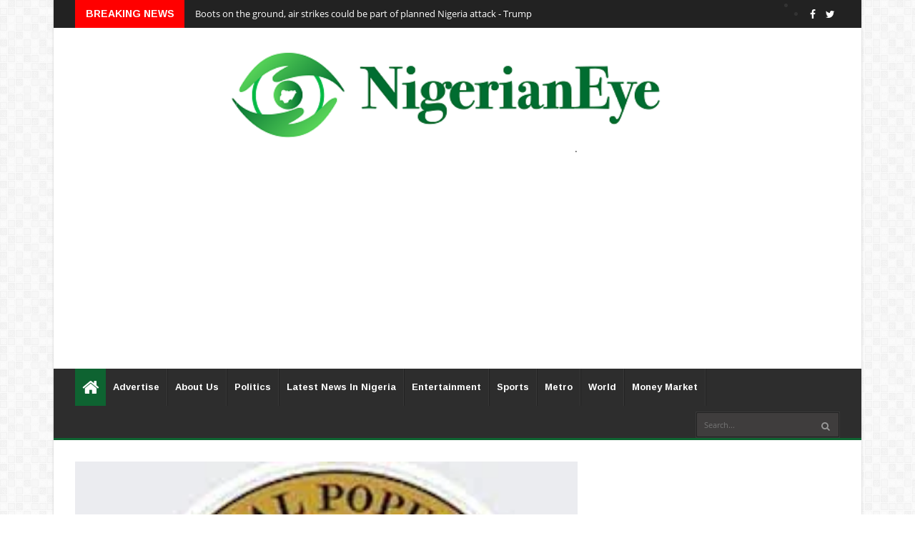

--- FILE ---
content_type: text/html; charset=utf-8
request_url: https://www.google.com/recaptcha/api2/aframe
body_size: 271
content:
<!DOCTYPE HTML><html><head><meta http-equiv="content-type" content="text/html; charset=UTF-8"></head><body><script nonce="v97ZbQtYrKJWX6JbHFoZWQ">/** Anti-fraud and anti-abuse applications only. See google.com/recaptcha */ try{var clients={'sodar':'https://pagead2.googlesyndication.com/pagead/sodar?'};window.addEventListener("message",function(a){try{if(a.source===window.parent){var b=JSON.parse(a.data);var c=clients[b['id']];if(c){var d=document.createElement('img');d.src=c+b['params']+'&rc='+(localStorage.getItem("rc::a")?sessionStorage.getItem("rc::b"):"");window.document.body.appendChild(d);sessionStorage.setItem("rc::e",parseInt(sessionStorage.getItem("rc::e")||0)+1);localStorage.setItem("rc::h",'1762234493884');}}}catch(b){}});window.parent.postMessage("_grecaptcha_ready", "*");}catch(b){}</script></body></html>

--- FILE ---
content_type: text/javascript; charset=UTF-8
request_url: https://www.nigerianeye.com/feeds/posts/default/-/Latest%20News%20in%20Nigeria?alt=json-in-script&max-results=6&callback=jQuery224008023738293937255_1762234491165&_=1762234491166
body_size: 13487
content:
// API callback
jQuery224008023738293937255_1762234491165({"version":"1.0","encoding":"UTF-8","feed":{"xmlns":"http://www.w3.org/2005/Atom","xmlns$openSearch":"http://a9.com/-/spec/opensearchrss/1.0/","xmlns$blogger":"http://schemas.google.com/blogger/2008","xmlns$georss":"http://www.georss.org/georss","xmlns$gd":"http://schemas.google.com/g/2005","xmlns$thr":"http://purl.org/syndication/thread/1.0","id":{"$t":"tag:blogger.com,1999:blog-7163442462867909525"},"updated":{"$t":"2025-11-04T05:56:41.036+01:00"},"category":[{"term":"Latest News in Nigeria"},{"term":"Politics"},{"term":"Sports"},{"term":"Entertainment"},{"term":"Metro"},{"term":"World Update"},{"term":"Hot"},{"term":"Nigerians in Diaspora"},{"term":"Feature"},{"term":"Health"},{"term":"Money Market"},{"term":"Opinion"},{"term":"Nigeria Decides"},{"term":"Information Technology"},{"term":"Lifestyle"},{"term":"Music"},{"term":"Videos"},{"term":"Breaking News"},{"term":"Fashion"},{"term":"Video"},{"term":"Breaking"}],"title":{"type":"text","$t":"Latest News In Nigeria, Nigeria News Today, Your Online Nigerian Newspaper"},"subtitle":{"type":"html","$t":"NigerianEye - Nigeria News Today, Nigerian Newspapers, Breaking News,  Get the Latest Nigerian News , Politics, Entertainment, Metro, Sport, Money Market"},"link":[{"rel":"http://schemas.google.com/g/2005#feed","type":"application/atom+xml","href":"https:\/\/www.nigerianeye.com\/feeds\/posts\/default"},{"rel":"self","type":"application/atom+xml","href":"https:\/\/www.blogger.com\/feeds\/7163442462867909525\/posts\/default\/-\/Latest+News+in+Nigeria?alt=json-in-script\u0026max-results=6"},{"rel":"alternate","type":"text/html","href":"https:\/\/www.nigerianeye.com\/search\/label\/Latest%20News%20in%20Nigeria"},{"rel":"hub","href":"http://pubsubhubbub.appspot.com/"},{"rel":"next","type":"application/atom+xml","href":"https:\/\/www.blogger.com\/feeds\/7163442462867909525\/posts\/default\/-\/Latest+News+in+Nigeria\/-\/Latest+News+in+Nigeria?alt=json-in-script\u0026start-index=7\u0026max-results=6"}],"author":[{"name":{"$t":"NigerianEye"},"uri":{"$t":"http:\/\/www.blogger.com\/profile\/15999092608201591868"},"email":{"$t":"noreply@blogger.com"},"gd$image":{"rel":"http://schemas.google.com/g/2005#thumbnail","width":"31","height":"20","src":"\/\/blogger.googleusercontent.com\/img\/b\/R29vZ2xl\/AVvXsEjEFVzTXIWFu0lh2pN-KmFRXhHRPzJ1-VhxcHkdjgdVDdTiQT5AUaTSidLanr-PvZMAsFWbw8L4L0LXoOGdh-Ap_8_HBCs8GyMipEVt4WAf2reYME36rsUtYLSOXhD3Fzs\/s220\/NE1.jpg"}}],"generator":{"version":"7.00","uri":"http://www.blogger.com","$t":"Blogger"},"openSearch$totalResults":{"$t":"126090"},"openSearch$startIndex":{"$t":"1"},"openSearch$itemsPerPage":{"$t":"6"},"entry":[{"id":{"$t":"tag:blogger.com,1999:blog-7163442462867909525.post-6621602298222785688"},"published":{"$t":"2025-11-03T19:43:00.007+01:00"},"updated":{"$t":"2025-11-03T19:49:39.543+01:00"},"category":[{"scheme":"http://www.blogger.com/atom/ns#","term":"Hot"},{"scheme":"http://www.blogger.com/atom/ns#","term":"Latest News in Nigeria"}],"title":{"type":"text","$t":"REVEALED: Ma’aji, alleged coordinator of botched coup, was once Timi Sylva’s security adviser"},"content":{"type":"html","$t":"\u003Cp\u003E\u003C\/p\u003E\u003Cdiv class=\"separator\" style=\"clear: both; text-align: center;\"\u003E\u003Ca href=\"https:\/\/blogger.googleusercontent.com\/img\/b\/R29vZ2xl\/AVvXsEi5IkL79GGYnWPBufkLslFKCOyYEi4vKI6g0KGCiiTkl9ArdCLBtHKw0r00jqSYoi6XGFdSo9BGtNa9H24tTdyu-d9hrEZLow1aTJOtyLiGx5WyiUTLed_LtwoxpcpEJeZaR13KSSbKYMUqMHfq-Bl4lSz79xoLkrfUhVSP_DOVx9f1ZPUwMMsO9sgATptp\/s1079\/c.jpeg\" style=\"margin-left: 1em; margin-right: 1em;\"\u003E\u003Cimg border=\"0\" data-original-height=\"728\" data-original-width=\"1079\" height=\"270\" src=\"https:\/\/blogger.googleusercontent.com\/img\/b\/R29vZ2xl\/AVvXsEi5IkL79GGYnWPBufkLslFKCOyYEi4vKI6g0KGCiiTkl9ArdCLBtHKw0r00jqSYoi6XGFdSo9BGtNa9H24tTdyu-d9hrEZLow1aTJOtyLiGx5WyiUTLed_LtwoxpcpEJeZaR13KSSbKYMUqMHfq-Bl4lSz79xoLkrfUhVSP_DOVx9f1ZPUwMMsO9sgATptp\/w400-h270\/c.jpeg\" width=\"400\" \/\u003E\u003C\/a\u003E\u003C\/div\u003E\u003Cbr \/\u003E\u0026nbsp;Mohammed Ma’aji, a colonel regarded by investigators as the\ncoordinator of the alleged plot to topple Nigeria’s democracy, was a security\nadviser to Timi Sylva in the 2015 Bayelsa state gubernatorial election.\u003Cp\u003E\u003C\/p\u003E\n\n\u003Cp class=\"MsoNormal\"\u003E\u003Co:p\u003E\u0026nbsp;\u003Cspan\u003E\u003C\/span\u003E\u003C\/o:p\u003E\u003C\/p\u003E\u003Ca name='more'\u003E\u003C\/a\u003E\u003Cp\u003E\u003C\/p\u003E\n\n\u003Cp class=\"MsoNormal\"\u003ESylva’s residences in Abuja were recently searched by\ninvestigators, and his whereabouts remain unknown.\u003Co:p\u003E\u003C\/o:p\u003E\u003C\/p\u003E\n\n\u003Cp class=\"MsoNormal\"\u003E\u003Co:p\u003E\u0026nbsp;\u003C\/o:p\u003E\u003C\/p\u003E\n\n\u003Cp class=\"MsoNormal\"\u003EJulius Bokoru, his special assistant on media and public\naffairs, has denied reports linking the former minister of state for petroleum\nresources to the botched coup.\u003Co:p\u003E\u003C\/o:p\u003E\u003C\/p\u003E\n\n\u003Cp class=\"MsoNormal\"\u003E\u003Co:p\u003E\u0026nbsp;\u003C\/o:p\u003E\u003C\/p\u003E\n\n\u003Cp class=\"MsoNormal\"\u003EIn a statement, Bokoru described Sylva as “an unrepentant\nand thoroughbred democrat” who has consistently supported President Bola\nTinubu.\u003Co:p\u003E\u003C\/o:p\u003E\u003C\/p\u003E\n\n\u003Cp class=\"MsoNormal\"\u003E\u003Co:p\u003E\u0026nbsp;\u003C\/o:p\u003E\u003C\/p\u003E\n\n\u003Cp class=\"MsoNormal\"\u003E\u003Co:p\u003E\u0026nbsp;\u003C\/o:p\u003E\u003C\/p\u003E\n\n\u003Cp class=\"MsoNormal\"\u003EMa’aji, who is said to be “very close” to Sylva, coordinated\nsecurity for the former governor in the December 5, 2015 election.\u003Co:p\u003E\u003C\/o:p\u003E\u003C\/p\u003E\n\n\u003Cp class=\"MsoNormal\"\u003E\u003Co:p\u003E\u0026nbsp;\u003C\/o:p\u003E\u003C\/p\u003E\n\n\u003Cp class=\"MsoNormal\"\u003ESylva, a member of the ruling All Progressives Congress\n(APC), polled 86,852 votes, losing to Seriake Dickson, candidate of the Peoples\nDemocratic Party (PDP), who scored 134,998 votes.\u003Co:p\u003E\u003C\/o:p\u003E\u003C\/p\u003E\n\n\u003Cp class=\"MsoNormal\"\u003E\u003Co:p\u003E\u0026nbsp;\u003C\/o:p\u003E\u003C\/p\u003E\n\n\u003Cp class=\"MsoNormal\"\u003EHe previously led Bayelsa state as a PDP governor between\n2007 and 2012, with his first election cancelled in 2008 by a tribunal.\u003Co:p\u003E\u003C\/o:p\u003E\u003C\/p\u003E\n\n\u003Cp class=\"MsoNormal\"\u003E\u003Co:p\u003E\u0026nbsp;\u003C\/o:p\u003E\u003C\/p\u003E\n\n\u003Cp class=\"MsoNormal\"\u003E\u003Co:p\u003E\u0026nbsp;\u003C\/o:p\u003E\u003C\/p\u003E\n\n\u003Cp class=\"MsoNormal\"\u003EHe won a fresh election and did one term before he was\ndenied a second term ticket by the party, with Dickson preferred to him.\u003Co:p\u003E\u003C\/o:p\u003E\u003C\/p\u003E\n\n\u003Cp class=\"MsoNormal\"\u003E\u003Co:p\u003E\u0026nbsp;\u003C\/o:p\u003E\u003C\/p\u003E\n\n\u003Cp class=\"MsoNormal\"\u003E\u003Cb\u003E‘MA’AJI KEEPING MUM’\u003Co:p\u003E\u003C\/o:p\u003E\u003C\/b\u003E\u003C\/p\u003E\n\n\u003Cp class=\"MsoNormal\"\u003E\u003Co:p\u003E\u0026nbsp;\u003C\/o:p\u003E\u003C\/p\u003E\n\n\u003Cp class=\"MsoNormal\"\u003EIt is still unclear to investigators if Ma’aji was the\nmastermind of the foiled coup, but he is believed to have played a central\nrole.\u003Co:p\u003E\u003C\/o:p\u003E\u003C\/p\u003E\n\n\u003Cp class=\"MsoNormal\"\u003E\u003Co:p\u003E\u0026nbsp;\u003C\/o:p\u003E\u003C\/p\u003E\n\n\u003Cp class=\"MsoNormal\"\u003EHis major role, it was alleged, was to recruit junior\nofficers.\u003Co:p\u003E\u003C\/o:p\u003E\u003C\/p\u003E\n\n\u003Cp class=\"MsoNormal\"\u003E\u003Co:p\u003E\u0026nbsp;\u003C\/o:p\u003E\u003C\/p\u003E\n\n\u003Cp class=\"MsoNormal\"\u003EBut he is also accused of providing the funds and logistics,\nfuelling speculation that he might have been bankrolled by a politician or\npoliticians with significant war chest.\u003Co:p\u003E\u003C\/o:p\u003E\u003C\/p\u003E\n\n\u003Cp class=\"MsoNormal\"\u003E\u003Co:p\u003E\u0026nbsp;\u003C\/o:p\u003E\u003C\/p\u003E\n\n\u003Cp class=\"MsoNormal\"\u003EMa’aji served in the oil-rich Niger Delta region for years.\u003Co:p\u003E\u003C\/o:p\u003E\u003C\/p\u003E\n\n\u003Cp class=\"MsoNormal\"\u003E\u003Co:p\u003E\u0026nbsp;\u003C\/o:p\u003E\u003C\/p\u003E\n\n\u003Cp class=\"MsoNormal\"\u003ETheCable understands that he has refused to co-operate with\ninvestigators so far, preferring to keep mum on all the allegations.\u003Co:p\u003E\u003C\/o:p\u003E\u003C\/p\u003E\n\n\u003Cp class=\"MsoNormal\"\u003E\u003Co:p\u003E\u0026nbsp;\u003C\/o:p\u003E\u003C\/p\u003E\n\n\u003Cp class=\"MsoNormal\"\u003EOfficers junior to him have made “significant statements” to\nthe special investigative panel set up by the military authorities.\u003Co:p\u003E\u003C\/o:p\u003E\u003C\/p\u003E\n\n\u003Cp class=\"MsoNormal\"\u003E\u003Co:p\u003E\u0026nbsp;\u003C\/o:p\u003E\u003C\/p\u003E\n\n\u003Cp class=\"MsoNormal\"\u003EForensics have been conducted on Ma’aji and his wife, with\ntheir Abuja house searched by the investigators.\u003Co:p\u003E\u003C\/o:p\u003E\u003C\/p\u003E\n\n\u003Cp class=\"MsoNormal\"\u003E\u003Co:p\u003E\u0026nbsp;\u003C\/o:p\u003E\u003C\/p\u003E\n\n\u003Cp class=\"MsoNormal\"\u003EA throve of information has reportedly been unearthed on the\ncouple’s accounts and a number of landed property, military sources told\nTheCable.\u003Co:p\u003E\u003C\/o:p\u003E\u003C\/p\u003E\n\n\u003Cp class=\"MsoNormal\"\u003E\u003Co:p\u003E\u0026nbsp;\u003C\/o:p\u003E\u003C\/p\u003E\u003Cp class=\"MsoNormal\"\u003E\u003Co:p\u003E\u003C\/o:p\u003E\u003C\/p\u003E\u003Ctable align=\"center\" cellpadding=\"0\" cellspacing=\"0\" class=\"tr-caption-container\" style=\"margin-left: auto; margin-right: auto;\"\u003E\u003Ctbody\u003E\u003Ctr\u003E\u003Ctd style=\"text-align: center;\"\u003E\u003Ca href=\"https:\/\/blogger.googleusercontent.com\/img\/b\/R29vZ2xl\/AVvXsEjWcFtD-z9TvBwd1Qp5ygnTIOa26vMzGCTyjO4aaZlj-cQPhMEREM_pb_GVgKK6O-NRUmbvAo4FiCrFrXC-d667fIyzvWzhm9cDOi7Lq-QyG8ttkV2kI1fWtVZvqTRdplKNitFpIs1f3QOvLrVyU-D3XCx3rRP4OHQ0ebQascXZRCXBpYiP43kIIIlTqVxA\/s1039\/c.jpg\" style=\"margin-left: auto; margin-right: auto;\"\u003E\u003Cimg border=\"0\" data-original-height=\"495\" data-original-width=\"1039\" height=\"190\" src=\"https:\/\/blogger.googleusercontent.com\/img\/b\/R29vZ2xl\/AVvXsEjWcFtD-z9TvBwd1Qp5ygnTIOa26vMzGCTyjO4aaZlj-cQPhMEREM_pb_GVgKK6O-NRUmbvAo4FiCrFrXC-d667fIyzvWzhm9cDOi7Lq-QyG8ttkV2kI1fWtVZvqTRdplKNitFpIs1f3QOvLrVyU-D3XCx3rRP4OHQ0ebQascXZRCXBpYiP43kIIIlTqVxA\/w400-h190\/c.jpg\" width=\"400\" \/\u003E\u003C\/a\u003E\u003C\/td\u003E\u003C\/tr\u003E\u003Ctr\u003E\u003Ctd class=\"tr-caption\" style=\"text-align: center;\"\u003E\u003Cspan style=\"text-align: left;\"\u003EMa’aji, sitting in the middle of the front row in army uniform, was the president of Course 21 at NIPSS, Kuru\u003C\/span\u003E\u003C\/td\u003E\u003C\/tr\u003E\u003C\/tbody\u003E\u003C\/table\u003E\u003Cbr \/\u003E\u003Cp\u003E\u003C\/p\u003E\n\n\u003Cp class=\"MsoNormal\"\u003E\u003Cbr \/\u003E\u003C\/p\u003E\n\n\u003Cp class=\"MsoNormal\"\u003E\u003Cb\u003EWHO IS MOHAMMED MA’AJI?\u003Co:p\u003E\u003C\/o:p\u003E\u003C\/b\u003E\u003C\/p\u003E\n\n\u003Cp class=\"MsoNormal\"\u003E\u003Co:p\u003E\u0026nbsp;\u003C\/o:p\u003E\u003C\/p\u003E\n\n\u003Cp class=\"MsoNormal\"\u003ENot much is known about the army officer from Niger state.\u003Co:p\u003E\u003C\/o:p\u003E\u003C\/p\u003E\n\n\u003Cp class=\"MsoNormal\"\u003E\u003Co:p\u003E\u0026nbsp;\u003C\/o:p\u003E\u003C\/p\u003E\n\n\u003Cp class=\"MsoNormal\"\u003EMa’aji, born in 1976 to Nupe parents, was a member of\nregular course 47 of the Nigerian Defence Academy (NDA).\u003Co:p\u003E\u003C\/o:p\u003E\u003C\/p\u003E\n\n\u003Cp class=\"MsoNormal\"\u003E\u003Co:p\u003E\u0026nbsp;\u003C\/o:p\u003E\u003C\/p\u003E\n\n\u003Cp class=\"MsoNormal\"\u003ETheCable understands that he was commissioned in 2000 as a\nsecond lieutenant, rising through the ranks to become a colonel in 2017 after\nattending the Policy, Strategy and Leadership Course (PSLC) at the National\nInstitute for Policy and Strategic Studies (NIPSS), Kuru, Plateau state.\u003Co:p\u003E\u003C\/o:p\u003E\u003C\/p\u003E\n\n\u003Cp class=\"MsoNormal\"\u003E\u003Co:p\u003E\u0026nbsp;\u003C\/o:p\u003E\u003C\/p\u003E\n\n\u003Cp class=\"MsoNormal\"\u003EMa’aji served as commanding officer (CO) of the 19 Battalion\nin Okitipupa, Ondo state, before was posted to Koko, headquarters of Warri\nNorth LGA, Delta state, in 2017.\u003Co:p\u003E\u003C\/o:p\u003E\u003C\/p\u003E\n\n\u003Cp class=\"MsoNormal\"\u003E\u003Co:p\u003E\u0026nbsp;\u003C\/o:p\u003E\u003C\/p\u003E\n\n\u003Cp class=\"MsoNormal\"\u003EIn January 2021, he became the CO of Delta Safe following a\ntransfer from the Depot, Nigerian Army, in Zaria.\u003Co:p\u003E\u003C\/o:p\u003E\u003C\/p\u003E"},"link":[{"rel":"replies","type":"application/atom+xml","href":"https:\/\/www.nigerianeye.com\/feeds\/6621602298222785688\/comments\/default","title":"Post Comments"},{"rel":"replies","type":"text/html","href":"https:\/\/www.nigerianeye.com\/2025\/11\/revealed-maaji-alleged-coordinator-of.html#comment-form","title":"0 Comments"},{"rel":"edit","type":"application/atom+xml","href":"https:\/\/www.blogger.com\/feeds\/7163442462867909525\/posts\/default\/6621602298222785688"},{"rel":"self","type":"application/atom+xml","href":"https:\/\/www.blogger.com\/feeds\/7163442462867909525\/posts\/default\/6621602298222785688"},{"rel":"alternate","type":"text/html","href":"https:\/\/www.nigerianeye.com\/2025\/11\/revealed-maaji-alleged-coordinator-of.html","title":"REVEALED: Ma’aji, alleged coordinator of botched coup, was once Timi Sylva’s security adviser"}],"author":[{"name":{"$t":"Unknown"},"email":{"$t":"noreply@blogger.com"},"gd$image":{"rel":"http://schemas.google.com/g/2005#thumbnail","width":"16","height":"16","src":"https:\/\/img1.blogblog.com\/img\/b16-rounded.gif"}}],"media$thumbnail":{"xmlns$media":"http://search.yahoo.com/mrss/","url":"https:\/\/blogger.googleusercontent.com\/img\/b\/R29vZ2xl\/AVvXsEi5IkL79GGYnWPBufkLslFKCOyYEi4vKI6g0KGCiiTkl9ArdCLBtHKw0r00jqSYoi6XGFdSo9BGtNa9H24tTdyu-d9hrEZLow1aTJOtyLiGx5WyiUTLed_LtwoxpcpEJeZaR13KSSbKYMUqMHfq-Bl4lSz79xoLkrfUhVSP_DOVx9f1ZPUwMMsO9sgATptp\/s72-w400-h270-c\/c.jpeg","height":"72","width":"72"},"thr$total":{"$t":"0"}},{"id":{"$t":"tag:blogger.com,1999:blog-7163442462867909525.post-2898759240701376658"},"published":{"$t":"2025-11-03T19:43:00.005+01:00"},"updated":{"$t":"2025-11-03T19:43:39.475+01:00"},"category":[{"scheme":"http://www.blogger.com/atom/ns#","term":"Feature"},{"scheme":"http://www.blogger.com/atom/ns#","term":"Latest News in Nigeria"}],"title":{"type":"text","$t":"Four possible reasons Trump is so, so angry with Nigeria"},"content":{"type":"html","$t":"\u003Cp\u003E\u003C\/p\u003E\u003Cdiv class=\"separator\" style=\"clear: both; text-align: center;\"\u003E\u003Ca href=\"https:\/\/blogger.googleusercontent.com\/img\/b\/R29vZ2xl\/AVvXsEgRYb6tsYLU7tanA0NMRlR__BaG9eVi2JfC_vcCh5G1Z0C9ZOzsDkq-bGUmVkjz8s2l2YzrfqX20vATXdRnYRm3ZvQXnE6OoG4RuE96-HxVRkABu21tQo1SnrhDfJyMH9kJC2DiKbmhQvEgupD79Q0n1V6EAcBebjKQqvmvproOG3go7fycaPS3JlHa0G-V\/s1100\/trump.jpeg\" imageanchor=\"1\" style=\"margin-left: 1em; margin-right: 1em;\"\u003E\u003Cimg border=\"0\" data-original-height=\"733\" data-original-width=\"1100\" height=\"266\" src=\"https:\/\/blogger.googleusercontent.com\/img\/b\/R29vZ2xl\/AVvXsEgRYb6tsYLU7tanA0NMRlR__BaG9eVi2JfC_vcCh5G1Z0C9ZOzsDkq-bGUmVkjz8s2l2YzrfqX20vATXdRnYRm3ZvQXnE6OoG4RuE96-HxVRkABu21tQo1SnrhDfJyMH9kJC2DiKbmhQvEgupD79Q0n1V6EAcBebjKQqvmvproOG3go7fycaPS3JlHa0G-V\/w400-h266\/trump.jpeg\" width=\"400\" \/\u003E\u003C\/a\u003E\u003C\/div\u003E\u003Cp\u003E\u003C\/p\u003E\u003Cp class=\"MsoNormal\"\u003EShithole. Disgraced country. Guns-a-blazing. US President\nDonald Trump really has it in for Nigeria with his uncomplimentary rhetoric.\u003Co:p\u003E\u003C\/o:p\u003E\u003C\/p\u003E\u003Cp class=\"MsoNormal\"\u003E\u003Co:p\u003E\u0026nbsp;\u003Cspan\u003E\u003C\/span\u003E\u003C\/o:p\u003E\u003C\/p\u003E\u003Ca name='more'\u003E\u003C\/a\u003E\u003Cp\u003E\u003C\/p\u003E\u003Cp class=\"MsoNormal\"\u003EIn the past 48 hours, diplomatic tensions between the US and\nNigeria have spiralled from muted strain to open confrontation. Trump — who has\naccused the Nigerian government of ignoring “Christian genocide” in the country\n— has now gone beyond remarks to issuing a threat of military action.\u003Co:p\u003E\u003C\/o:p\u003E\u003C\/p\u003E\u003Cp class=\"MsoNormal\"\u003E\u003Co:p\u003E\u0026nbsp;\u003C\/o:p\u003E\u003C\/p\u003E\u003Cp class=\"MsoNormal\"\u003E“If the Nigerian government continues to allow the killing\nof Christians, the USA will immediately stop all aid and assistance to Nigeria,\nand may very well go into that now disgraced country, ‘guns-a-blazing’, to\ncompletely wipe out the Islamic terrorists who are committing these horrible\natrocities,” Trump wrote.\u003Co:p\u003E\u003C\/o:p\u003E\u003C\/p\u003E\u003Cp class=\"MsoNormal\"\u003E\u003Co:p\u003E\u0026nbsp;\u003C\/o:p\u003E\u003C\/p\u003E\u003Cp class=\"MsoNormal\"\u003E“I am hereby instructing our Department of War to prepare\nfor possible action. If we attack, it will be fast, vicious, and sweet, just\nlike the terrorist thugs attack our cherished Christians. Warning: the Nigerian\ngovernment better move fast!”\u003Co:p\u003E\u003C\/o:p\u003E\u003C\/p\u003E\u003Cp class=\"MsoNormal\"\u003E\u003Co:p\u003E\u0026nbsp;\u003C\/o:p\u003E\u003C\/p\u003E\u003Cp class=\"MsoNormal\"\u003E\u003Co:p\u003E\u0026nbsp;\u003C\/o:p\u003E\u003C\/p\u003E\u003Cp class=\"MsoNormal\"\u003EAlmost instantly, Pete Hegseth, US secretary of war,\nresponded, saying his department is preparing for possible action.\u003Co:p\u003E\u003C\/o:p\u003E\u003C\/p\u003E\u003Cp class=\"MsoNormal\"\u003E\u003Co:p\u003E\u0026nbsp;\u003C\/o:p\u003E\u003C\/p\u003E\u003Cp class=\"MsoNormal\"\u003EThose who can read between the lines, however, are not\nconvinced that Trump is worried about genocide or persecution. Diplomatic\nsources told TheCable that he is after a pound of flesh after feeling slighted\nby the Nigerian government over a number of issues.\u003Co:p\u003E\u003C\/o:p\u003E\u003C\/p\u003E\u003Cp class=\"MsoNormal\"\u003E\u003Co:p\u003E\u0026nbsp;\u003C\/o:p\u003E\u003C\/p\u003E\u003Cp class=\"MsoNormal\"\u003E\u003Cb\u003E1. NIGERIA’S TWO-STATE STAND ON GAZA\u003Co:p\u003E\u003C\/o:p\u003E\u003C\/b\u003E\u003C\/p\u003E\u003Cp class=\"MsoNormal\"\u003ESince the resumed Israeli hostilities in Gaza, Nigeria’s\nstance has been for an immediate ceasefire, backing a two-state solution and\ncondemning the humanitarian toll.\u003Co:p\u003E\u003C\/o:p\u003E\u003C\/p\u003E\u003Cp class=\"MsoNormal\"\u003E\u003Co:p\u003E\u0026nbsp;\u003C\/o:p\u003E\u003C\/p\u003E\u003Cp class=\"MsoNormal\"\u003ENigeria has repeatedly called for a peaceful resolution and\nhas aligned with a broad international push for a ceasefire and humanitarian\naccess. Those positions have been expressed at international fora, including\nArab\/Islamic summits and the United Nations General Assembly (UNGA).\u003Co:p\u003E\u003C\/o:p\u003E\u003C\/p\u003E\u003Cp class=\"MsoNormal\"\u003E\u003Co:p\u003E\u0026nbsp;\u003C\/o:p\u003E\u003C\/p\u003E\u003Cp class=\"MsoNormal\"\u003EUS foreign policy is pro-Israel. So, when a country like\nNigeria, a major African democracy with a significant Christian population and\na beneficiary of US aid, takes a stance seen as anti-Israeli, it is like a slap\nin the face for Trump and the broader American establishment alike.\u003Co:p\u003E\u003C\/o:p\u003E\u003C\/p\u003E\u003Cp class=\"MsoNormal\"\u003E\u003Co:p\u003E\u0026nbsp;\u003C\/o:p\u003E\u003C\/p\u003E\u003Cp class=\"MsoNormal\"\u003EDiplomatic sources told TheCable that Israel activated its\nWashington, DC lobby after Nigeria’s call for a two-state solution at the UNGA,\nwith Ted Cruz, the American senator and Israel’s chief supporter, leading the\ncharge and drafting legislation to categorise Nigeria as a country where\nChristians are persecuted.\u003Co:p\u003E\u003C\/o:p\u003E\u003C\/p\u003E\u003Cp class=\"MsoNormal\"\u003E\u003Co:p\u003E\u0026nbsp;\u003C\/o:p\u003E\u003C\/p\u003E\u003Cp class=\"MsoNormal\"\u003E\u003Co:p\u003E\u0026nbsp;\u003C\/o:p\u003E\u003C\/p\u003E\u003Cp class=\"MsoNormal\"\u003E\u003Cb\u003E2. NIGERIA’S REFUSAL TO ACCEPT DEPORTEES \u003Co:p\u003E\u003C\/o:p\u003E\u003C\/b\u003E\u003C\/p\u003E\u003Cp class=\"MsoNormal\"\u003EThe Trump administration has moved aggressively to reduce\nirregular immigration and to deport non-citizens from the US. Part of that\npolicy has involved pressuring third countries — including some in Africa — to\ntake back nationals or other foreign deportees. But Nigeria vehemently rejected\nthat request.\u003Co:p\u003E\u003C\/o:p\u003E\u003C\/p\u003E\u003Cp class=\"MsoNormal\"\u003E\u003Co:p\u003E\u0026nbsp;\u003C\/o:p\u003E\u003C\/p\u003E\u003Cp class=\"MsoNormal\"\u003EDeportations pose both humanitarian and security challenges.\nSudden, large-scale returns of individuals — including those with irregular\nstatus, criminal records, or fragile mental and physical health after complex\njourneys — require vetting, reintegration support, and, in some cases, legal\nprocessing.\u003Co:p\u003E\u003C\/o:p\u003E\u003C\/p\u003E\u003Cp class=\"MsoNormal\"\u003E\u003Co:p\u003E\u0026nbsp;\u003C\/o:p\u003E\u003C\/p\u003E\u003Cp class=\"MsoNormal\"\u003EFor Nigeria, which already contends with strained social\nservices, security threats such as banditry and terrorism, and mass\ndeportations carried out on short notice, would place a significant strain on\nthe country.\u003Co:p\u003E\u003C\/o:p\u003E\u003C\/p\u003E\u003Cp class=\"MsoNormal\"\u003E\u003Co:p\u003E\u0026nbsp;\u003C\/o:p\u003E\u003C\/p\u003E\u003Cp class=\"MsoNormal\"\u003E\u003Co:p\u003E\u0026nbsp;\u003C\/o:p\u003E\u003C\/p\u003E\u003Cp class=\"MsoNormal\"\u003EPart of the reason the US imposed visa restrictions on\nNigeria was the country’s refusal to accept asylum seekers. A similar\nrestriction was imposed on Ghana but as you as the West African country buckled\nand accepted deportees, Trump restored approval of five-year visa for\nGhanaians.\u003Co:p\u003E\u003C\/o:p\u003E\u003C\/p\u003E\u003Cp class=\"MsoNormal\"\u003E\u003Co:p\u003E\u0026nbsp;\u003C\/o:p\u003E\u003C\/p\u003E\u003Cp class=\"MsoNormal\"\u003E\u003Cb\u003E3. THEY DON’T LIKE OUR ROMANCE WITH CHINA AND RUSSIA\u003Co:p\u003E\u003C\/o:p\u003E\u003C\/b\u003E\u003C\/p\u003E\u003Cp class=\"MsoNormal\"\u003ENigeria, under Tinubu, has actively courted deeper economic\nand security ties with China and — to a lesser but notable extent — Russia,\nwith growing trade. Nigeria is also a partner member of BRICS, which Trump has\nthreatened with tariffs.\u003Co:p\u003E\u003C\/o:p\u003E\u003C\/p\u003E\u003Cp class=\"MsoNormal\"\u003E\u003Co:p\u003E\u0026nbsp;\u003C\/o:p\u003E\u003C\/p\u003E\u003Cp class=\"MsoNormal\"\u003EChina offers investment, credit lines and fast delivery on\ninfrastructure; non-Western military partners can offer quicker procurement and\nfewer political conditions than some.\u003Co:p\u003E\u003C\/o:p\u003E\u003C\/p\u003E\u003Cp class=\"MsoNormal\"\u003E\u003Co:p\u003E\u0026nbsp;\u003C\/o:p\u003E\u003C\/p\u003E\u003Cp class=\"MsoNormal\"\u003E\u003Co:p\u003E\u0026nbsp;\u003C\/o:p\u003E\u003C\/p\u003E\u003Cp class=\"MsoNormal\"\u003EDeeper Nigerian ties with Beijing and Moscow are a problem\nfor America. First, close relationships with China or Russia will limit US\ninfluence over Nigerian policy choices on security, trade and diplomatic\nalignments.\u003Co:p\u003E\u003C\/o:p\u003E\u003C\/p\u003E\u003Cp class=\"MsoNormal\"\u003E\u003Co:p\u003E\u0026nbsp;\u003C\/o:p\u003E\u003C\/p\u003E\u003Cp class=\"MsoNormal\"\u003EFor Trump and his allies, the optics of Nigeria’s\npartnerships feed into a broader narrative that portrays US partners as\ndefecting to rivals.\u003Co:p\u003E\u003C\/o:p\u003E\u003C\/p\u003E\u003Cp class=\"MsoNormal\"\u003E\u003Co:p\u003E\u0026nbsp;\u003C\/o:p\u003E\u003C\/p\u003E\u003Cp class=\"MsoNormal\"\u003E\u003Co:p\u003E\u0026nbsp;\u003C\/o:p\u003E\u003C\/p\u003E\u003Cp class=\"MsoNormal\"\u003E\u003Cb\u003E4. QUEST FOR AIR BASE IN NIGERIA\u003Co:p\u003E\u003C\/o:p\u003E\u003C\/b\u003E\u003C\/p\u003E\u003Cp class=\"MsoNormal\"\u003E\u003Co:p\u003E\u0026nbsp;\u003C\/o:p\u003E\u003C\/p\u003E\u003Cp class=\"MsoNormal\"\u003EOver the past year, there have been reports and social media\nclaims suggesting the US is seeking to establish a military base in Nigeria and\nexpand its footprint in West Africa. Both countries have denied the claims.\u003Co:p\u003E\u003C\/o:p\u003E\u003C\/p\u003E\u003Cp class=\"MsoNormal\"\u003E\u003Co:p\u003E\u0026nbsp;\u003C\/o:p\u003E\u003C\/p\u003E\u003Cp class=\"MsoNormal\"\u003EThe recent scaling back of Western military presence in\nthree junta-led Sahel countries — Mali, Burkina Faso, and Niger — coupled with\nthe expanding influence of Russia and China through defence partnerships,\nTheCable understands, is behind the quest for a military base in Nigeria.\u003Co:p\u003E\u003C\/o:p\u003E\u003C\/p\u003E\u003Cp class=\"MsoNormal\"\u003E\u003Co:p\u003E\u0026nbsp;\u003C\/o:p\u003E\u003C\/p\u003E\u003Cp class=\"MsoNormal\"\u003EEven without formal plans for a base, many Nigerians suspect\nthe US wants a lasting military presence. The US’s interest is driven by a\ndesire to maintain influence in West Africa.\u003Co:p\u003E\u003C\/o:p\u003E\u003C\/p\u003E\u003Cp class=\"MsoNormal\"\u003E\u003Co:p\u003E\u0026nbsp;\u003C\/o:p\u003E\u003C\/p\u003E\u003Cp class=\"MsoNormal\"\u003E\u003Co:p\u003E\u0026nbsp;\u003C\/o:p\u003E\u003C\/p\u003E\u003Cp class=\"MsoNormal\"\u003E\u003Co:p\u003E\u0026nbsp;\u003C\/o:p\u003E\u003C\/p\u003E\u003Cp class=\"MsoNormal\"\u003ECulled: TheCable\u003Co:p\u003E\u003C\/o:p\u003E\u003C\/p\u003E\u003Cp\u003E\n\n\n\n\n\n\n\n\n\n\n\n\n\n\n\n\n\n\n\n\n\n\n\n\n\n\n\n\n\n\n\n\n\n\n\n\n\n\n\n\n\n\n\n\n\n\n\n\n\n\n\n\n\n\n\n\n\n\n\n\n\n\n\n\n\n\n\n\n\n\n\n\n\n\n\n\n\n\n\n\n\n\n\n\n\n\n\n\n\n\n\n\n\n\n\n\n\n\n\n\n\n\n\n\n\n\n\n\u0026nbsp;\u003C\/p\u003E"},"link":[{"rel":"replies","type":"application/atom+xml","href":"https:\/\/www.nigerianeye.com\/feeds\/2898759240701376658\/comments\/default","title":"Post Comments"},{"rel":"replies","type":"text/html","href":"https:\/\/www.nigerianeye.com\/2025\/11\/four-possible-reasons-trump-is-so-so.html#comment-form","title":"0 Comments"},{"rel":"edit","type":"application/atom+xml","href":"https:\/\/www.blogger.com\/feeds\/7163442462867909525\/posts\/default\/2898759240701376658"},{"rel":"self","type":"application/atom+xml","href":"https:\/\/www.blogger.com\/feeds\/7163442462867909525\/posts\/default\/2898759240701376658"},{"rel":"alternate","type":"text/html","href":"https:\/\/www.nigerianeye.com\/2025\/11\/four-possible-reasons-trump-is-so-so.html","title":"Four possible reasons Trump is so, so angry with Nigeria"}],"author":[{"name":{"$t":"Unknown"},"email":{"$t":"noreply@blogger.com"},"gd$image":{"rel":"http://schemas.google.com/g/2005#thumbnail","width":"16","height":"16","src":"https:\/\/img1.blogblog.com\/img\/b16-rounded.gif"}}],"media$thumbnail":{"xmlns$media":"http://search.yahoo.com/mrss/","url":"https:\/\/blogger.googleusercontent.com\/img\/b\/R29vZ2xl\/AVvXsEgRYb6tsYLU7tanA0NMRlR__BaG9eVi2JfC_vcCh5G1Z0C9ZOzsDkq-bGUmVkjz8s2l2YzrfqX20vATXdRnYRm3ZvQXnE6OoG4RuE96-HxVRkABu21tQo1SnrhDfJyMH9kJC2DiKbmhQvEgupD79Q0n1V6EAcBebjKQqvmvproOG3go7fycaPS3JlHa0G-V\/s72-w400-h266-c\/trump.jpeg","height":"72","width":"72"},"thr$total":{"$t":"0"}},{"id":{"$t":"tag:blogger.com,1999:blog-7163442462867909525.post-721244477289867052"},"published":{"$t":"2025-11-03T19:43:00.004+01:00"},"updated":{"$t":"2025-11-03T19:43:33.382+01:00"},"category":[{"scheme":"http://www.blogger.com/atom/ns#","term":"Latest News in Nigeria"}],"title":{"type":"text","$t":"Christians killing Christians in south-east, it’s not about religion, says Soludo on genocide claims"},"content":{"type":"html","$t":"\u003Cdiv class=\"separator\" style=\"clear: both; text-align: center;\"\u003E\u003Ca href=\"https:\/\/blogger.googleusercontent.com\/img\/b\/R29vZ2xl\/AVvXsEgwn8xLC_bi7-lMhjSHizQp6D_NLHwI1Sms6u1Amw6wiQy9HMvaxjuajIKr3PtnYIlGpAxY6TIrbBGRb0PLKKOU6gjrJvAf5mnevwRGjRH1vO0CFApeNvRVDw0NodQD0cUrsDqMZRIIruW455AszW-mkV8hac8bncpNiToFrvxZIUZ9FBhxPH7kWCAfKT9r\/s2048\/soludo2.jpg\" imageanchor=\"1\" style=\"margin-left: 1em; margin-right: 1em;\"\u003E\u003Cimg border=\"0\" data-original-height=\"1366\" data-original-width=\"2048\" height=\"266\" src=\"https:\/\/blogger.googleusercontent.com\/img\/b\/R29vZ2xl\/AVvXsEgwn8xLC_bi7-lMhjSHizQp6D_NLHwI1Sms6u1Amw6wiQy9HMvaxjuajIKr3PtnYIlGpAxY6TIrbBGRb0PLKKOU6gjrJvAf5mnevwRGjRH1vO0CFApeNvRVDw0NodQD0cUrsDqMZRIIruW455AszW-mkV8hac8bncpNiToFrvxZIUZ9FBhxPH7kWCAfKT9r\/w400-h266\/soludo2.jpg\" width=\"400\" \/\u003E\u003C\/a\u003E\u003C\/div\u003E\u003Cbr \/\u003E\u003Cp\u003E\u003Cbr \/\u003E\u003C\/p\u003E\u003Cp\u003ECharles Soludo, governor of Anambra, says Christians are\nkilling one another in the south-east, noting that the violence in the region\nhas nothing to do with religion.\u003C\/p\u003E\n\n\u003Cp class=\"MsoNormal\"\u003E\u003Co:p\u003E\u0026nbsp;\u003Cspan\u003E\u003C\/span\u003E\u003C\/o:p\u003E\u003C\/p\u003E\u003Ca name='more'\u003E\u003C\/a\u003E\u003Cp\u003E\u003C\/p\u003E\n\n\u003Cp class=\"MsoNormal\"\u003ESoludo was reacting to US President Donald Trump’s threat to\n“protect Christians in Nigeria” by attacking the country and “completely wiping\nout the Islamic terrorists”.\u003Co:p\u003E\u003C\/o:p\u003E\u003C\/p\u003E\n\n\u003Cp class=\"MsoNormal\"\u003E\u003Co:p\u003E\u0026nbsp;\u003C\/o:p\u003E\u003C\/p\u003E\n\n\u003Cp class=\"MsoNormal\"\u003ETrump was riding on a wave of Christian genocide allegations\npeddled by US lawmakers, international media, and local secessionist groups.\u003Co:p\u003E\u003C\/o:p\u003E\u003C\/p\u003E\n\n\u003Cp class=\"MsoNormal\"\u003E\u003Co:p\u003E\u0026nbsp;\u003C\/o:p\u003E\u003C\/p\u003E\n\n\u003Cp class=\"MsoNormal\"\u003EDuring a media chat on Sunday, the Anambra governor\nacknowledged that the US has the right to its own views.\u003Co:p\u003E\u003C\/o:p\u003E\u003C\/p\u003E\n\n\u003Cp class=\"MsoNormal\"\u003E\u003Co:p\u003E\u0026nbsp;\u003C\/o:p\u003E\u003C\/p\u003E\n\n\u003Cp class=\"MsoNormal\"\u003E\u003Co:p\u003E\u0026nbsp;\u003C\/o:p\u003E\u003C\/p\u003E\n\n\u003Cp class=\"MsoNormal\"\u003E“But when it comes to what it does, I am sure it must also\nact within the realm of its own international law,” Soludo said.\u003Co:p\u003E\u003C\/o:p\u003E\u003C\/p\u003E\n\n\u003Cp class=\"MsoNormal\"\u003E\u003Co:p\u003E\u0026nbsp;\u003C\/o:p\u003E\u003C\/p\u003E\n\n\u003Cp class=\"MsoNormal\"\u003E“There is a deeper conversation, our introspection about\nwhat goes on in the country. In this part of the world, eastern Nigeria, it is\nnot religious.\u003Co:p\u003E\u003C\/o:p\u003E\u003C\/p\u003E\n\n\u003Cp class=\"MsoNormal\"\u003E\u003Co:p\u003E\u0026nbsp;\u003C\/o:p\u003E\u003C\/p\u003E\n\n\u003Cp class=\"MsoNormal\"\u003E“People are killing themselves, Christians killing\nChristians. The people in the bushes are Emmanuel, Peter, and John, all\nChristian names, and they have maimed and killed thousands of our youths. It\nhas nothing to do with religion.\u003Co:p\u003E\u003C\/o:p\u003E\u003C\/p\u003E\n\n\u003Cp class=\"MsoNormal\"\u003E\u003Co:p\u003E\u0026nbsp;\u003C\/o:p\u003E\u003C\/p\u003E\n\n\u003Cp class=\"MsoNormal\"\u003E\u003Co:p\u003E\u0026nbsp;\u003C\/o:p\u003E\u003C\/p\u003E\n\n\u003Cp class=\"MsoNormal\"\u003E“In this part of the country, we are 95 percent Christians,\nand around the south-east are Christians. The people in the bushes killing\npeople bear Christian names.\u003Co:p\u003E\u003C\/o:p\u003E\u003C\/p\u003E\n\n\u003Cp class=\"MsoNormal\"\u003E\u003Co:p\u003E\u0026nbsp;\u003C\/o:p\u003E\u003C\/p\u003E\n\n\u003Cp class=\"MsoNormal\"\u003E“It is wider than the categorisation of Christians and\nMuslims. Nigeria will overcome, and it will end in conversation.”\u003Co:p\u003E\u003C\/o:p\u003E\u003C\/p\u003E\n\n\u003Cp class=\"MsoNormal\"\u003E\u003Co:p\u003E\u0026nbsp;\u003C\/o:p\u003E\u003C\/p\u003E\n\n\u003Cp class=\"MsoNormal\"\u003ESoludo emphasised the need for deeper introspection and\ndialogue to address the issue.\u003Co:p\u003E\u003C\/o:p\u003E\u003C\/p\u003E\n\n\u003Cp class=\"MsoNormal\"\u003E\u003Co:p\u003E\u0026nbsp;\u003C\/o:p\u003E\u003C\/p\u003E"},"link":[{"rel":"replies","type":"application/atom+xml","href":"https:\/\/www.nigerianeye.com\/feeds\/721244477289867052\/comments\/default","title":"Post Comments"},{"rel":"replies","type":"text/html","href":"https:\/\/www.nigerianeye.com\/2025\/11\/christians-killing-christians-in-south.html#comment-form","title":"0 Comments"},{"rel":"edit","type":"application/atom+xml","href":"https:\/\/www.blogger.com\/feeds\/7163442462867909525\/posts\/default\/721244477289867052"},{"rel":"self","type":"application/atom+xml","href":"https:\/\/www.blogger.com\/feeds\/7163442462867909525\/posts\/default\/721244477289867052"},{"rel":"alternate","type":"text/html","href":"https:\/\/www.nigerianeye.com\/2025\/11\/christians-killing-christians-in-south.html","title":"Christians killing Christians in south-east, it’s not about religion, says Soludo on genocide claims"}],"author":[{"name":{"$t":"Unknown"},"email":{"$t":"noreply@blogger.com"},"gd$image":{"rel":"http://schemas.google.com/g/2005#thumbnail","width":"16","height":"16","src":"https:\/\/img1.blogblog.com\/img\/b16-rounded.gif"}}],"media$thumbnail":{"xmlns$media":"http://search.yahoo.com/mrss/","url":"https:\/\/blogger.googleusercontent.com\/img\/b\/R29vZ2xl\/AVvXsEgwn8xLC_bi7-lMhjSHizQp6D_NLHwI1Sms6u1Amw6wiQy9HMvaxjuajIKr3PtnYIlGpAxY6TIrbBGRb0PLKKOU6gjrJvAf5mnevwRGjRH1vO0CFApeNvRVDw0NodQD0cUrsDqMZRIIruW455AszW-mkV8hac8bncpNiToFrvxZIUZ9FBhxPH7kWCAfKT9r\/s72-w400-h266-c\/soludo2.jpg","height":"72","width":"72"},"thr$total":{"$t":"0"}},{"id":{"$t":"tag:blogger.com,1999:blog-7163442462867909525.post-5545093149062269990"},"published":{"$t":"2025-11-03T19:09:00.003+01:00"},"updated":{"$t":"2025-11-03T19:09:38.236+01:00"},"category":[{"scheme":"http://www.blogger.com/atom/ns#","term":"Latest News in Nigeria"}],"title":{"type":"text","$t":"Reno Omokri slams Peter Obi over silence on Trump’s threat to send troops to Nigeria"},"content":{"type":"html","$t":"\u003Cdiv class=\"separator\" style=\"clear: both; text-align: center;\"\u003E\u003Ca href=\"https:\/\/blogger.googleusercontent.com\/img\/b\/R29vZ2xl\/AVvXsEhBd9WNPoDZXnIMmnKOVvd9Sm72QxyRM93THJxnqvSjL6QA3GN1dcJuVb4igoH2k8QTQMbK191_e1HJDnbRiD5VotOmdkjOM6Mo___DQMoCbmrABrvulwSSP2uK3WqlOmRmpg4a6Gkcvm9GcIGS51fVpTpyVVqAOpjqGmWi9uc72RLdvbMCXq6UYpqCrTu9\/s299\/reno2.jpeg\" style=\"margin-left: 1em; margin-right: 1em;\"\u003E\u003Cimg border=\"0\" data-original-height=\"168\" data-original-width=\"299\" height=\"225\" src=\"https:\/\/blogger.googleusercontent.com\/img\/b\/R29vZ2xl\/AVvXsEhBd9WNPoDZXnIMmnKOVvd9Sm72QxyRM93THJxnqvSjL6QA3GN1dcJuVb4igoH2k8QTQMbK191_e1HJDnbRiD5VotOmdkjOM6Mo___DQMoCbmrABrvulwSSP2uK3WqlOmRmpg4a6Gkcvm9GcIGS51fVpTpyVVqAOpjqGmWi9uc72RLdvbMCXq6UYpqCrTu9\/w400-h225\/reno2.jpeg\" width=\"400\" \/\u003E\u003C\/a\u003E\u003C\/div\u003E\u003Cp\u003E\u003Cbr \/\u003E\u003C\/p\u003E\u003Cp\u003ESocial commentator, Reno Omokri has criticised Labour Party\npresidential candidate, Peter Obi for maintaining silence amid the controversy\nsurrounding U.S. President Donald Trump’s threat to deploy troops to Nigeria\nover alleged Christian genocide.\u003C\/p\u003E\n\n\u003Cp class=\"MsoNormal\"\u003E\u003Co:p\u003E\u0026nbsp;\u003Cspan\u003E\u003C\/span\u003E\u003C\/o:p\u003E\u003C\/p\u003E\u003Ca name='more'\u003E\u003C\/a\u003E\u003Cp\u003E\u003C\/p\u003E\n\n\u003Cp class=\"MsoNormal\"\u003ETrump had recently designated Nigeria as a “Country of\nConcern” and suggested possible military action to “flush out terrorists,”\nsparking intense debate both locally and internationally.\u003Co:p\u003E\u003C\/o:p\u003E\u003C\/p\u003E\n\n\u003Cp class=\"MsoNormal\"\u003E\u003Co:p\u003E\u0026nbsp;\u003C\/o:p\u003E\u003C\/p\u003E\n\n\u003Cp class=\"MsoNormal\"\u003EIn a statement posted on his official Facebook page, Omokri\nexpressed disapproval over Obi’s silence, describing it as “deeply suspicious”\nand unbecoming of a national leader.\u003Co:p\u003E\u003C\/o:p\u003E\u003C\/p\u003E\n\n\u003Cp class=\"MsoNormal\"\u003E\u003Co:p\u003E\u0026nbsp;\u003C\/o:p\u003E\u003C\/p\u003E\n\n\u003Cp class=\"MsoNormal\"\u003E“Nigeria and Nigerians must never forget the loud silence of\nPeter Obi during this time of crisis for our dear nation,” Omokri wrote. “No\ngood leader goes underground when the sound of thunder threatens his country,\nunless he is the one who pointed the finger in the first place.”\u003Co:p\u003E\u003C\/o:p\u003E\u003C\/p\u003E\n\n\u003Cp class=\"MsoNormal\"\u003E\u003Co:p\u003E\u0026nbsp;\u003C\/o:p\u003E\u003C\/p\u003E\n\n\u003Cp class=\"MsoNormal\"\u003EOnokri alleged that Obi’s refusal to comment could be\ninterpreted as tacit support for the U.S. president’s controversial remarks.\u003Co:p\u003E\u003C\/o:p\u003E\u003C\/p\u003E\n\n\u003Cp class=\"MsoNormal\"\u003E\u003Co:p\u003E\u0026nbsp;\u003C\/o:p\u003E\u003C\/p\u003E\n\n\u003Cp class=\"MsoNormal\"\u003E“His silence is very pregnant with meaning, collusion, and\napproval. A man who has an opinion on everything suddenly goes quiet. That is a\nmost suspicious and inauspicious silence,” Omokri added.\u003Co:p\u003E\u003C\/o:p\u003E\u003C\/p\u003E"},"link":[{"rel":"replies","type":"application/atom+xml","href":"https:\/\/www.nigerianeye.com\/feeds\/5545093149062269990\/comments\/default","title":"Post Comments"},{"rel":"replies","type":"text/html","href":"https:\/\/www.nigerianeye.com\/2025\/11\/reno-omokri-slams-peter-obi-over.html#comment-form","title":"0 Comments"},{"rel":"edit","type":"application/atom+xml","href":"https:\/\/www.blogger.com\/feeds\/7163442462867909525\/posts\/default\/5545093149062269990"},{"rel":"self","type":"application/atom+xml","href":"https:\/\/www.blogger.com\/feeds\/7163442462867909525\/posts\/default\/5545093149062269990"},{"rel":"alternate","type":"text/html","href":"https:\/\/www.nigerianeye.com\/2025\/11\/reno-omokri-slams-peter-obi-over.html","title":"Reno Omokri slams Peter Obi over silence on Trump’s threat to send troops to Nigeria"}],"author":[{"name":{"$t":"Unknown"},"email":{"$t":"noreply@blogger.com"},"gd$image":{"rel":"http://schemas.google.com/g/2005#thumbnail","width":"16","height":"16","src":"https:\/\/img1.blogblog.com\/img\/b16-rounded.gif"}}],"media$thumbnail":{"xmlns$media":"http://search.yahoo.com/mrss/","url":"https:\/\/blogger.googleusercontent.com\/img\/b\/R29vZ2xl\/AVvXsEhBd9WNPoDZXnIMmnKOVvd9Sm72QxyRM93THJxnqvSjL6QA3GN1dcJuVb4igoH2k8QTQMbK191_e1HJDnbRiD5VotOmdkjOM6Mo___DQMoCbmrABrvulwSSP2uK3WqlOmRmpg4a6Gkcvm9GcIGS51fVpTpyVVqAOpjqGmWi9uc72RLdvbMCXq6UYpqCrTu9\/s72-w400-h225-c\/reno2.jpeg","height":"72","width":"72"},"thr$total":{"$t":"0"}},{"id":{"$t":"tag:blogger.com,1999:blog-7163442462867909525.post-6094428021793890117"},"published":{"$t":"2025-11-03T19:09:00.002+01:00"},"updated":{"$t":"2025-11-03T19:09:30.257+01:00"},"category":[{"scheme":"http://www.blogger.com/atom/ns#","term":"Latest News in Nigeria"}],"title":{"type":"text","$t":"‘N868m fraud’: Court fixes November 13 for ruling on ex-accountant-general Nwabuoku’s no-case submission"},"content":{"type":"html","$t":"\u003Cdiv class=\"separator\" style=\"clear: both; text-align: center;\"\u003E\u003Ca href=\"https:\/\/blogger.googleusercontent.com\/img\/b\/R29vZ2xl\/AVvXsEiiZ_9CucAo_1yOAfCQFG1BZw2XZxxQ-2r80Q0z9K9BY5wrK2j2Eqv8_YNnu_9-nJOAb9eFyxJAMtYKjU7lrSxTjMiVW6WISBcaB68mcFvmHK-6nPicCAQLDd7E6qJm_AE5Y3lm-VRrfThRQIurKgmjA_MbK5XHr15tZkTDErYjh4VlcaEB582pdZtZ1Wbz\/s540\/Anamekwe%20Nwabuoku,.jpg\" imageanchor=\"1\" style=\"margin-left: 1em; margin-right: 1em;\"\u003E\u003Cimg border=\"0\" data-original-height=\"540\" data-original-width=\"524\" height=\"400\" src=\"https:\/\/blogger.googleusercontent.com\/img\/b\/R29vZ2xl\/AVvXsEiiZ_9CucAo_1yOAfCQFG1BZw2XZxxQ-2r80Q0z9K9BY5wrK2j2Eqv8_YNnu_9-nJOAb9eFyxJAMtYKjU7lrSxTjMiVW6WISBcaB68mcFvmHK-6nPicCAQLDd7E6qJm_AE5Y3lm-VRrfThRQIurKgmjA_MbK5XHr15tZkTDErYjh4VlcaEB582pdZtZ1Wbz\/w389-h400\/Anamekwe%20Nwabuoku,.jpg\" width=\"389\" \/\u003E\u003C\/a\u003E\u003C\/div\u003E\u003Cbr \/\u003E\u003Cp\u003E\u003Cbr \/\u003E\u003C\/p\u003E\u003Cp\u003EThe federal high court in Abuja has fixed November 13 for\nruling on a no-case submission filed by Anamekwe Nwabuoku, former acting\naccountant-general of the federation.\u003C\/p\u003E\n\n\u003Cp class=\"MsoNormal\"\u003E\u003Co:p\u003E\u0026nbsp;\u003Cspan\u003E\u003C\/span\u003E\u003C\/o:p\u003E\u003C\/p\u003E\u003Ca name='more'\u003E\u003C\/a\u003E\u003Cp\u003E\u003C\/p\u003E\n\n\u003Cp class=\"MsoNormal\"\u003EJames Omotosho, the presiding judge, scheduled the date on\nMonday after counsel for both parties—Harrison Quakers for the defendant and\nEkele Iheanacho for the Economic and Financial Crimes Commission (EFCC)—adopted\ntheir final written addresses.\u003Co:p\u003E\u003C\/o:p\u003E\u003C\/p\u003E\n\n\u003Cp class=\"MsoNormal\"\u003E\u003Co:p\u003E\u0026nbsp;\u003C\/o:p\u003E\u003C\/p\u003E\n\n\u003Cp class=\"MsoNormal\"\u003EQuakers argued that the evidence and exhibits presented by\nthe EFCC were insufficient to establish a prima facie case against Nwabuoku.\u003Co:p\u003E\u003C\/o:p\u003E\u003C\/p\u003E\n\n\u003Cp class=\"MsoNormal\"\u003E\u003Co:p\u003E\u0026nbsp;\u003C\/o:p\u003E\u003C\/p\u003E\n\n\u003Cp class=\"MsoNormal\"\u003EHe prayed the court to discharge and acquit the former\nacting accountant-general of the federation.\u003Co:p\u003E\u003C\/o:p\u003E\u003C\/p\u003E\n\n\u003Cp class=\"MsoNormal\"\u003E\u003Co:p\u003E\u0026nbsp;\u003C\/o:p\u003E\u003C\/p\u003E\n\n\u003Cp class=\"MsoNormal\"\u003E\u003Co:p\u003E\u0026nbsp;\u003C\/o:p\u003E\u003C\/p\u003E\n\n\u003Cp class=\"MsoNormal\"\u003EHowever, Iheanacho opposed the application, contending that\nthe anti-graft agency, through its nine witnesses and tendered exhibits,\npresented enough evidence to warrant the defendant’s entering his defence.\u003Co:p\u003E\u003C\/o:p\u003E\u003C\/p\u003E\n\n\u003Cp class=\"MsoNormal\"\u003E\u003Co:p\u003E\u0026nbsp;\u003C\/o:p\u003E\u003C\/p\u003E\n\n\u003Cp class=\"MsoNormal\"\u003ENwabuoku was arraigned on a nine-count amended charge\nbordering on money laundering.\u003Co:p\u003E\u003C\/o:p\u003E\u003C\/p\u003E\n\n\u003Cp class=\"MsoNormal\"\u003E\u003Co:p\u003E\u0026nbsp;\u003C\/o:p\u003E\u003C\/p\u003E\n\n\u003Cp class=\"MsoNormal\"\u003EHe was granted bail in the sum of N500 million with two\nsureties in like sum.\u003Co:p\u003E\u003C\/o:p\u003E\u003C\/p\u003E\n\n\u003Cp class=\"MsoNormal\"\u003E\u003Co:p\u003E\u0026nbsp;\u003C\/o:p\u003E\u003C\/p\u003E\n\n\u003Cp class=\"MsoNormal\"\u003E\u003Co:p\u003E\u0026nbsp;\u003C\/o:p\u003E\u003C\/p\u003E\n\n\u003Cp class=\"MsoNormal\"\u003EIn the charge marked FHC\/ABJ\/CR\/240\/2024, the EFCC accused\nNwabuoku of conspiring with several companies, including Temeeo Synergy Concept\nLimited, Turge Global Investment Limited, Laptev Bridge Limited, and Arafura\nTransnational Afro Limited, to convert funds suspected to be proceeds of\nunlawful activities.\u003Co:p\u003E\u003C\/o:p\u003E\u003C\/p\u003E\n\n\u003Cp class=\"MsoNormal\"\u003E\u003Co:p\u003E\u0026nbsp;\u003C\/o:p\u003E\u003C\/p\u003E\n\n\u003Cp class=\"MsoNormal\"\u003EThe alleged offence, according to the EFCC, contravenes\nsection 18 of the Money Laundering (Prohibition) Act, 2011 (as amended by Act\nNo. 1 of 2012), and is punishable under section 15(3) of the Act.\u003Co:p\u003E\u003C\/o:p\u003E\u003C\/p\u003E\n\n\u003Cp class=\"MsoNormal\"\u003E\u003Co:p\u003E\u0026nbsp;\u003C\/o:p\u003E\u003C\/p\u003E\n\n\u003Cp class=\"MsoNormal\"\u003EThe commission said Nwabuoku committed the alleged offences\nwhile serving as director of finance and accounts in the ministry of defence\nbetween 2019 and 2021.\u003Co:p\u003E\u003C\/o:p\u003E\u003C\/p\u003E\n\n\u003Cp class=\"MsoNormal\"\u003E\u003Co:p\u003E\u0026nbsp;\u003C\/o:p\u003E\u003C\/p\u003E\n\n\u003Cp class=\"MsoNormal\"\u003EHe was later appointed acting accountant-general of the\nfederation on May 20, 2022, by the late former President Muhammadu Buhari,\nfollowing the suspension of Ahmed Idris over alleged N80 billion fraud.\u003Co:p\u003E\u003C\/o:p\u003E\u003C\/p\u003E\n\n\u003Cp class=\"MsoNormal\"\u003E\u003Co:p\u003E\u0026nbsp;\u003C\/o:p\u003E\u003C\/p\u003E\n\n\u003Cp class=\"MsoNormal\"\u003E\u003Cbr \/\u003E\u003C\/p\u003E\n\n\u003Cp class=\"MsoNormal\"\u003EBut Nwabuoku was removed from the position in July 2022,\nbarely weeks after assuming office, following reports that he was under EFCC\ninvestigation.\u003Co:p\u003E\u003C\/o:p\u003E\u003C\/p\u003E\n\n\u003Cp class=\"MsoNormal\"\u003E\u003Co:p\u003E\u0026nbsp;\u003C\/o:p\u003E\u003C\/p\u003E\n\n\u003Cp class=\"MsoNormal\"\u003EThe court will decide on November 13 whether he has a case\nto answer or should be discharged.\u003Co:p\u003E\u003C\/o:p\u003E\u003C\/p\u003E"},"link":[{"rel":"replies","type":"application/atom+xml","href":"https:\/\/www.nigerianeye.com\/feeds\/6094428021793890117\/comments\/default","title":"Post Comments"},{"rel":"replies","type":"text/html","href":"https:\/\/www.nigerianeye.com\/2025\/11\/n868m-fraud-court-fixes-november-13-for.html#comment-form","title":"0 Comments"},{"rel":"edit","type":"application/atom+xml","href":"https:\/\/www.blogger.com\/feeds\/7163442462867909525\/posts\/default\/6094428021793890117"},{"rel":"self","type":"application/atom+xml","href":"https:\/\/www.blogger.com\/feeds\/7163442462867909525\/posts\/default\/6094428021793890117"},{"rel":"alternate","type":"text/html","href":"https:\/\/www.nigerianeye.com\/2025\/11\/n868m-fraud-court-fixes-november-13-for.html","title":"‘N868m fraud’: Court fixes November 13 for ruling on ex-accountant-general Nwabuoku’s no-case submission"}],"author":[{"name":{"$t":"Unknown"},"email":{"$t":"noreply@blogger.com"},"gd$image":{"rel":"http://schemas.google.com/g/2005#thumbnail","width":"16","height":"16","src":"https:\/\/img1.blogblog.com\/img\/b16-rounded.gif"}}],"media$thumbnail":{"xmlns$media":"http://search.yahoo.com/mrss/","url":"https:\/\/blogger.googleusercontent.com\/img\/b\/R29vZ2xl\/AVvXsEiiZ_9CucAo_1yOAfCQFG1BZw2XZxxQ-2r80Q0z9K9BY5wrK2j2Eqv8_YNnu_9-nJOAb9eFyxJAMtYKjU7lrSxTjMiVW6WISBcaB68mcFvmHK-6nPicCAQLDd7E6qJm_AE5Y3lm-VRrfThRQIurKgmjA_MbK5XHr15tZkTDErYjh4VlcaEB582pdZtZ1Wbz\/s72-w389-h400-c\/Anamekwe%20Nwabuoku,.jpg","height":"72","width":"72"},"thr$total":{"$t":"0"}},{"id":{"$t":"tag:blogger.com,1999:blog-7163442462867909525.post-4548517060274320564"},"published":{"$t":"2025-11-03T17:49:00.007+01:00"},"updated":{"$t":"2025-11-03T17:49:54.524+01:00"},"category":[{"scheme":"http://www.blogger.com/atom/ns#","term":"Latest News in Nigeria"}],"title":{"type":"text","$t":"Tinubu orders immediate resolution of doctors’ strike"},"content":{"type":"html","$t":"\u003Cp\u003E\u003C\/p\u003E\u003Cdiv class=\"separator\" style=\"clear: both; text-align: center;\"\u003E\u003Ca href=\"https:\/\/blogger.googleusercontent.com\/img\/b\/R29vZ2xl\/AVvXsEiF8nUnFq5SrKsI4a-6l4OQG2o0bI11Dc2obQVxeBxmK61jg_MimICaAR9-8Sm1SGZ5RGWeoPPo9iGdgNw1n41ARr0xPRf3hBwj84_sx8FqzroJ9uFuFH-31Tox0l96m9JB3Oxkkq6Iv395InR3R-M_5C2A0i47P_tAbOlBONgCO1MOlVyf-ZOBSlTHp2o\/s650\/Bola-Tinubu.jpg\" imageanchor=\"1\" style=\"margin-left: 1em; margin-right: 1em;\"\u003E\u003Cspan style=\"font-family: arial;\"\u003E\u003Cimg border=\"0\" data-original-height=\"350\" data-original-width=\"650\" height=\"215\" src=\"https:\/\/blogger.googleusercontent.com\/img\/b\/R29vZ2xl\/AVvXsEiF8nUnFq5SrKsI4a-6l4OQG2o0bI11Dc2obQVxeBxmK61jg_MimICaAR9-8Sm1SGZ5RGWeoPPo9iGdgNw1n41ARr0xPRf3hBwj84_sx8FqzroJ9uFuFH-31Tox0l96m9JB3Oxkkq6Iv395InR3R-M_5C2A0i47P_tAbOlBONgCO1MOlVyf-ZOBSlTHp2o\/w400-h215\/Bola-Tinubu.jpg\" width=\"400\" \/\u003E\u003C\/span\u003E\u003C\/a\u003E\u003C\/div\u003E\u003Cspan style=\"font-family: arial;\"\u003E\u003Cbr \/\u003EPresident Bola Tinubu has directed the Federal Ministry of Health and Social Welfare to ensure that members of the Nigerian Association of Resident Doctors who are on strike resume work immediately.\u003C\/span\u003E\u003Cp\u003E\u003C\/p\u003E\u003Cspan\u003E\u003Cspan style=\"font-family: arial;\"\u003E\u003Ca name='more'\u003E\u003C\/a\u003E\u003C\/span\u003E\u003C\/span\u003E\u003Cp\u003E\u003Cspan style=\"font-family: arial;\"\u003E\u003Cbr \/\u003E\u003C\/span\u003E\u003C\/p\u003E\u003Cp\u003E\u003Cspan style=\"font-family: arial;\"\u003EThe directive was disclosed by the Minister of State for Health and Social Welfare, Dr. Iziaq Salako, during a press briefing on Monday in Abuja, following the total and indefinite strike declared by NARD on Saturday.\u003C\/span\u003E\u003C\/p\u003E\u003Cp\u003E\u003Cspan style=\"font-family: arial;\"\u003E\u003Cbr \/\u003E\u003C\/span\u003E\u003C\/p\u003E\u003Cp\u003E\u003Cspan style=\"font-family: arial;\"\u003ESpeaking at the briefing, Salako said, “I would like to update Nigerians on the challenges around the ongoing strike action by the Nigerian Association of Resident Doctors. First, on behalf of myself and the Coordinating Minister of Health and Social Welfare, Prof. Muhammad Pate, and all the top management staff of the ministry, we would like to express our regrets and unconditional apology to Nigerians, especially those who needed to access health care in the last 48 hours, who could not do it as a result of the strike action by NARD.\u003C\/span\u003E\u003C\/p\u003E\u003Cp\u003E\u003Cspan style=\"font-family: arial;\"\u003E\u003Cbr \/\u003E\u003C\/span\u003E\u003C\/p\u003E\u003Cp\u003E\u003Cspan style=\"font-family: arial;\"\u003E“I want to use this opportunity to assure Nigerians that Mr President has expressly directed that we do everything possible and legitimate to ensure that the resident doctors are brought back to their duty posts as soon as possible.”\u003C\/span\u003E\u003C\/p\u003E\u003Cp\u003E\u003Cspan style=\"font-family: arial;\"\u003E\u003Cbr \/\u003E\u003C\/span\u003E\u003C\/p\u003E\u003Cp\u003E\u003Cspan style=\"font-family: arial;\"\u003EThe minister explained that the government had been engaging the leadership of NARD to resolve the issues behind their industrial action.\u003C\/span\u003E\u003C\/p\u003E\u003Cp\u003E\u003Cspan style=\"font-family: arial;\"\u003E\u003Cbr \/\u003E\u003C\/span\u003E\u003C\/p\u003E\u003Cp\u003E\u003Cspan style=\"font-family: arial;\"\u003ESalako revealed that the striking doctors had presented 19 separate demands, which the ministry was addressing one after another.\u003C\/span\u003E\u003C\/p\u003E\u003Cp\u003E\u003Cspan style=\"font-family: arial;\"\u003E\u003Cbr \/\u003E\u003C\/span\u003E\u003C\/p\u003E\u003Cp\u003E\u003Cspan style=\"font-family: arial;\"\u003EHe provided background on the dispute, recalling that a circular issued by the National Salaries, Incomes and Wages Commission (NSIWC) in July had caused division among health sector workers.\u003C\/span\u003E\u003C\/p\u003E\u003Cp\u003E\u003Cspan style=\"font-family: arial;\"\u003E\u003Cbr \/\u003E\u003C\/span\u003E\u003C\/p\u003E\u003Cp\u003E\u003Cspan style=\"font-family: arial;\"\u003EAccording to him, some groups in the health sector protested against the contents of the circular, while others welcomed it.\u003C\/span\u003E\u003C\/p\u003E\u003Cp\u003E\u003Cspan style=\"font-family: arial;\"\u003E\u003Cbr \/\u003E\u003C\/span\u003E\u003C\/p\u003E\u003Cp\u003E\u003Cspan style=\"font-family: arial;\"\u003EThe ministry, he said, sought a review because it did not accommodate the interests of all health professionals.\u003C\/span\u003E\u003C\/p\u003E\u003Cp\u003E\u003Cspan style=\"font-family: arial;\"\u003E\u003Cbr \/\u003E\u003C\/span\u003E\u003C\/p\u003E\u003Cp\u003E\u003Cspan style=\"font-family: arial;\"\u003E“We approached the National Salaries and Wages Commission and the Presidential Committee on Salary Increase, and the circular was therefore withdrawn,” Salako stated.\u003C\/span\u003E\u003C\/p\u003E\u003Cp\u003E\u003Cspan style=\"font-family: arial;\"\u003E\u003Cbr \/\u003E\u003C\/span\u003E\u003C\/p\u003E\u003Cp\u003E\u003Cspan style=\"font-family: arial;\"\u003EHe noted that a Collective Bargaining Agreement (CBA) process was initiated in August to unify discussions across all health sector unions, including the Nigerian Medical Association (NMA), National Association of Nigerian Nurses and Midwives (NANNM), and the Joint Health Sector Unions (JOHESU).\u003C\/span\u003E\u003C\/p\u003E\u003Cp\u003E\u003Cspan style=\"font-family: arial;\"\u003E\u003Cbr \/\u003E\u003C\/span\u003E\u003C\/p\u003E\u003Cp\u003E\u003Cspan style=\"font-family: arial;\"\u003E“Between August and now, we have had 12 meetings of the CBA. But in the course of that CBA meeting, two issues came out that were very controversial,” he said.\u003C\/span\u003E\u003C\/p\u003E\u003Cp\u003E\u003Cspan style=\"font-family: arial;\"\u003E\u003Cbr \/\u003E\u003C\/span\u003E\u003C\/p\u003E\u003Cp\u003E\u003Cspan style=\"font-family: arial;\"\u003EAccording to the minister, one of the disputes was between groups advocating relativity in remuneration and others insisting on parity, both of which he described as mutually exclusive.\u003C\/span\u003E\u003C\/p\u003E\u003Cp\u003E\u003Cspan style=\"font-family: arial;\"\u003E\u003Cbr \/\u003E\u003C\/span\u003E\u003C\/p\u003E\u003Cp\u003E\u003Cspan style=\"font-family: arial;\"\u003E“You cannot talk about parity in one breath as government, and also talk about relativity in another breath as government. They are mutually exclusive. And we felt that it was important to come back home to resolve that issue,” he stated.\u003C\/span\u003E\u003C\/p\u003E\u003Cp\u003E\u003Cspan style=\"font-family: arial;\"\u003E\u003Cbr \/\u003E\u003C\/span\u003E\u003C\/p\u003E\u003Cp\u003E\u003Cspan style=\"font-family: arial;\"\u003EThe second contentious issue, he said, was the appointment of some non-doctor health workers as consultants in 2020, which caused discontent among doctors.\u003C\/span\u003E\u003C\/p\u003E\u003Cp\u003E\u003Cspan style=\"font-family: arial;\"\u003E\u003Cbr \/\u003E\u003C\/span\u003E\u003C\/p\u003E\u003Cp\u003E\u003Cspan style=\"font-family: arial;\"\u003E“For us, we felt that it was an issue that we had to come and discuss in-house to resolve, and that is what led to a temporary suspension of the CBA.\u003C\/span\u003E\u003C\/p\u003E\u003Cp\u003E\u003Cspan style=\"font-family: arial;\"\u003E\u003Cbr \/\u003E\u003C\/span\u003E\u003C\/p\u003E\u003Cp\u003E\u003Cspan style=\"font-family: arial;\"\u003E“The ministry engaged an external consultant, a professor of industrial relations, to serve as a negotiator on these two critical issues and other matters that may arise during discussions with the health unions.\u003C\/span\u003E\u003C\/p\u003E\u003Cp\u003E\u003Cspan style=\"font-family: arial;\"\u003E\u003Cbr \/\u003E\u003C\/span\u003E\u003C\/p\u003E\u003Cp\u003E\u003Cspan style=\"font-family: arial;\"\u003E“That negotiator has met the three health unions, has submitted an interim report. We have met again with all the unions combined in the presence of the negotiator to further discuss, and the government is trying to put together a recommendation to the CBA on these two issues. That is why the CBA was temporarily halted. It was in the course of that suspension that NARD issued its ultimatum,” he emphasized.\u003C\/span\u003E\u003C\/p\u003E\u003Cp\u003E\u003Cspan style=\"font-family: arial;\"\u003E\u003Cbr \/\u003E\u003C\/span\u003E\u003C\/p\u003E\u003Cp\u003E\u003Cspan style=\"font-family: arial;\"\u003ESalako noted that despite the CBA rule against industrial action while negotiations are ongoing, several meetings had been held to address the doctors’ concerns.\u003C\/span\u003E\u003C\/p\u003E\u003Cp\u003E\u003Cspan style=\"font-family: arial;\"\u003E\u003Cbr \/\u003E\u003C\/span\u003E\u003C\/p\u003E\u003Cp\u003E\u003Cspan style=\"font-family: arial;\"\u003E“Ideally, one of the key requirements of the CBA is that while it is ongoing, there should be no declaration of industrial disputes. But despite that, we met with NARD. I met with them twice last week.\u003C\/span\u003E\u003C\/p\u003E\u003Cp\u003E\u003Cspan style=\"font-family: arial;\"\u003E\u003Cbr \/\u003E\u003C\/span\u003E\u003C\/p\u003E\u003Cp\u003E\u003Cspan style=\"font-family: arial;\"\u003E“The Minister of Finance, the Minister of Labour and Productivity, and the Minister of State for Finance have also met with them to try and address all the 19-point issues they raised. Today, I can tell you that most of those issues are being addressed,” he said.\u003C\/span\u003E\u003C\/p\u003E\u003Cp\u003E\u003Cspan style=\"font-family: arial;\"\u003E\u003Cbr \/\u003E\u003C\/span\u003E\u003C\/p\u003E\u003Cp\u003E\u003Cspan style=\"font-family: arial;\"\u003EResponding to NARD’s complaint about unregulated work hours and manpower shortages, the minister said the government had approved massive recruitment in the health sector.\u003C\/span\u003E\u003C\/p\u003E\u003Cp\u003E\u003Cspan style=\"font-family: arial;\"\u003E\u003Cbr \/\u003E\u003C\/span\u003E\u003C\/p\u003E\u003Cp\u003E\u003Cspan style=\"font-family: arial;\"\u003E“In 2024 alone, the Federal Ministry of Health, using a special waiver mechanism that no other sector enjoys, was able to engage 14,444 health workers across 64 federal tertiary health institutions. 78.1 per cent are clinical staff. Out of those clinical staff, 908 are consultants and 3,064 are resident doctors.\u003C\/span\u003E\u003C\/p\u003E\u003Cp\u003E\u003Cspan style=\"font-family: arial;\"\u003E\u003Cbr \/\u003E\u003C\/span\u003E\u003C\/p\u003E\u003Cp\u003E\u003Cspan style=\"font-family: arial;\"\u003E“In 2025, so far, using the same waiver mechanism, we have given approval, and recruitment is already ongoing across 78 federal tertiary health institutions for the employment of 23,059 health workers. 71.1 per cent of them are clinical staff. 868 are consultants and 2,629 are residents, also the second highest,” he said.\u003C\/span\u003E\u003C\/p\u003E\u003Cp\u003E\u003Cspan style=\"font-family: arial;\"\u003E\u003Cbr \/\u003E\u003C\/span\u003E\u003C\/p\u003E\u003Cp\u003E\u003Cspan style=\"font-family: arial;\"\u003ESalako added that Tinubu had approved the increase of the retirement age for clinical health workers to 65 years, noting that the policy was undergoing final establishment procedures before implementation.\u003C\/span\u003E\u003C\/p\u003E\u003Cp\u003E\u003Cspan style=\"font-family: arial;\"\u003E\u003Cbr \/\u003E\u003C\/span\u003E\u003C\/p\u003E\u003Cp\u003E\u003Cspan style=\"font-family: arial;\"\u003EOn financial demands, the minister said the government had released substantial funds to offset outstanding arrears and allowances.\u003C\/span\u003E\u003C\/p\u003E\u003Cp\u003E\u003Cspan style=\"font-family: arial;\"\u003E\u003Cbr \/\u003E\u003C\/span\u003E\u003C\/p\u003E\u003Cp\u003E\u003Cspan style=\"font-family: arial;\"\u003E“The sum of N21.3bn has been released for the settlement of these arrears. At least 60 per cent of NARD members have received an alert. It is still remaining at about 40 per cent, and we are going to follow up with the Accountant-General and the Pay Office to ensure that the other 40 per cent are properly paid,” he said.\u003C\/span\u003E\u003C\/p\u003E\u003Cp\u003E\u003Cspan style=\"font-family: arial;\"\u003E\u003Cbr \/\u003E\u003C\/span\u003E\u003C\/p\u003E\u003Cp\u003E\u003Cspan style=\"font-family: arial;\"\u003EHe added that N11.995bn had been processed for additional arrears, while N10bn had previously been paid to all health workers in August, and another N10bn had been paid exclusively to resident doctors through the Medical Residency Training Fund.\u003C\/span\u003E\u003C\/p\u003E\u003Cp\u003E\u003Cspan style=\"font-family: arial;\"\u003E\u003Cbr \/\u003E\u003C\/span\u003E\u003C\/p\u003E\u003Cp\u003E\u003Cspan style=\"font-family: arial;\"\u003EAddressing concerns about poor infrastructure in health facilities, Dr. Salako urged journalists to visit hospitals nationwide to verify the government’s ongoing improvements since May 2023.\u003C\/span\u003E\u003C\/p\u003E\u003Cp\u003E\u003Cspan style=\"font-family: arial;\"\u003EHe stressed that President Tinubu remained committed to bridging gaps in the health sector and ensuring sustainability in all agreements.\u003C\/span\u003E\u003C\/p\u003E\u003Cp\u003E\u003Cspan style=\"font-family: arial;\"\u003E\u003Cbr \/\u003E\u003C\/span\u003E\u003C\/p\u003E\u003Cp\u003E\u003Cspan style=\"font-family: arial;\"\u003E“There is no slow progress. What is happening is that we’re taking our time to ensure that everything we need to take on board is taken on board, so that whatever solution we agree on will be a sustainable one.\u003C\/span\u003E\u003C\/p\u003E\u003Cp\u003E\u003Cspan style=\"font-family: arial;\"\u003E\u003Cbr \/\u003E\u003C\/span\u003E\u003C\/p\u003E\u003Cp\u003E\u003Cspan style=\"font-family: arial;\"\u003E“The health sector is teamwork. No professional in the health sector can work independently of others. What happens to cadre A affects cadre B. We cannot treat their issues independently of one another,” he added.\u003C\/span\u003E\u003C\/p\u003E"},"link":[{"rel":"replies","type":"application/atom+xml","href":"https:\/\/www.nigerianeye.com\/feeds\/4548517060274320564\/comments\/default","title":"Post Comments"},{"rel":"replies","type":"text/html","href":"https:\/\/www.nigerianeye.com\/2025\/11\/tinubu-orders-immediate-resolution-of.html#comment-form","title":"0 Comments"},{"rel":"edit","type":"application/atom+xml","href":"https:\/\/www.blogger.com\/feeds\/7163442462867909525\/posts\/default\/4548517060274320564"},{"rel":"self","type":"application/atom+xml","href":"https:\/\/www.blogger.com\/feeds\/7163442462867909525\/posts\/default\/4548517060274320564"},{"rel":"alternate","type":"text/html","href":"https:\/\/www.nigerianeye.com\/2025\/11\/tinubu-orders-immediate-resolution-of.html","title":"Tinubu orders immediate resolution of doctors’ strike"}],"author":[{"name":{"$t":"Elizabeth Ukey"},"uri":{"$t":"http:\/\/www.blogger.com\/profile\/02945066049497056450"},"email":{"$t":"noreply@blogger.com"},"gd$image":{"rel":"http://schemas.google.com/g/2005#thumbnail","width":"16","height":"16","src":"https:\/\/img1.blogblog.com\/img\/b16-rounded.gif"}}],"media$thumbnail":{"xmlns$media":"http://search.yahoo.com/mrss/","url":"https:\/\/blogger.googleusercontent.com\/img\/b\/R29vZ2xl\/AVvXsEiF8nUnFq5SrKsI4a-6l4OQG2o0bI11Dc2obQVxeBxmK61jg_MimICaAR9-8Sm1SGZ5RGWeoPPo9iGdgNw1n41ARr0xPRf3hBwj84_sx8FqzroJ9uFuFH-31Tox0l96m9JB3Oxkkq6Iv395InR3R-M_5C2A0i47P_tAbOlBONgCO1MOlVyf-ZOBSlTHp2o\/s72-w400-h215-c\/Bola-Tinubu.jpg","height":"72","width":"72"},"thr$total":{"$t":"0"}}]}});

--- FILE ---
content_type: text/javascript; charset=UTF-8
request_url: https://www.nigerianeye.com/feeds/posts/default/-/Breaking?alt=json-in-script&max-results=2&callback=jQuery224008023738293937255_1762234491167&_=1762234491168
body_size: 4229
content:
// API callback
jQuery224008023738293937255_1762234491167({"version":"1.0","encoding":"UTF-8","feed":{"xmlns":"http://www.w3.org/2005/Atom","xmlns$openSearch":"http://a9.com/-/spec/opensearchrss/1.0/","xmlns$blogger":"http://schemas.google.com/blogger/2008","xmlns$georss":"http://www.georss.org/georss","xmlns$gd":"http://schemas.google.com/g/2005","xmlns$thr":"http://purl.org/syndication/thread/1.0","id":{"$t":"tag:blogger.com,1999:blog-7163442462867909525"},"updated":{"$t":"2025-11-04T05:56:41.036+01:00"},"category":[{"term":"Latest News in Nigeria"},{"term":"Politics"},{"term":"Sports"},{"term":"Entertainment"},{"term":"Metro"},{"term":"World Update"},{"term":"Hot"},{"term":"Nigerians in Diaspora"},{"term":"Feature"},{"term":"Health"},{"term":"Money Market"},{"term":"Opinion"},{"term":"Nigeria Decides"},{"term":"Information Technology"},{"term":"Lifestyle"},{"term":"Music"},{"term":"Videos"},{"term":"Breaking News"},{"term":"Fashion"},{"term":"Video"},{"term":"Breaking"}],"title":{"type":"text","$t":"Latest News In Nigeria, Nigeria News Today, Your Online Nigerian Newspaper"},"subtitle":{"type":"html","$t":"NigerianEye - Nigeria News Today, Nigerian Newspapers, Breaking News,  Get the Latest Nigerian News , Politics, Entertainment, Metro, Sport, Money Market"},"link":[{"rel":"http://schemas.google.com/g/2005#feed","type":"application/atom+xml","href":"https:\/\/www.nigerianeye.com\/feeds\/posts\/default"},{"rel":"self","type":"application/atom+xml","href":"https:\/\/www.blogger.com\/feeds\/7163442462867909525\/posts\/default\/-\/Breaking?alt=json-in-script\u0026max-results=2"},{"rel":"alternate","type":"text/html","href":"https:\/\/www.nigerianeye.com\/search\/label\/Breaking"},{"rel":"hub","href":"http://pubsubhubbub.appspot.com/"},{"rel":"next","type":"application/atom+xml","href":"https:\/\/www.blogger.com\/feeds\/7163442462867909525\/posts\/default\/-\/Breaking\/-\/Breaking?alt=json-in-script\u0026start-index=3\u0026max-results=2"}],"author":[{"name":{"$t":"NigerianEye"},"uri":{"$t":"http:\/\/www.blogger.com\/profile\/15999092608201591868"},"email":{"$t":"noreply@blogger.com"},"gd$image":{"rel":"http://schemas.google.com/g/2005#thumbnail","width":"31","height":"20","src":"\/\/blogger.googleusercontent.com\/img\/b\/R29vZ2xl\/AVvXsEjEFVzTXIWFu0lh2pN-KmFRXhHRPzJ1-VhxcHkdjgdVDdTiQT5AUaTSidLanr-PvZMAsFWbw8L4L0LXoOGdh-Ap_8_HBCs8GyMipEVt4WAf2reYME36rsUtYLSOXhD3Fzs\/s220\/NE1.jpg"}}],"generator":{"version":"7.00","uri":"http://www.blogger.com","$t":"Blogger"},"openSearch$totalResults":{"$t":"3"},"openSearch$startIndex":{"$t":"1"},"openSearch$itemsPerPage":{"$t":"2"},"entry":[{"id":{"$t":"tag:blogger.com,1999:blog-7163442462867909525.post-410286538905465999"},"published":{"$t":"2025-11-03T16:58:00.000+01:00"},"updated":{"$t":"2025-11-03T16:58:55.826+01:00"},"category":[{"scheme":"http://www.blogger.com/atom/ns#","term":"Breaking"},{"scheme":"http://www.blogger.com/atom/ns#","term":"Hot"}],"title":{"type":"text","$t":"Boots on the ground, air strikes could be part of planned Nigeria attack - Trump"},"content":{"type":"html","$t":"\u003Cp\u003E\u003C\/p\u003E\u003Cdiv class=\"separator\" style=\"clear: both; text-align: center;\"\u003E\u003Ca href=\"https:\/\/blogger.googleusercontent.com\/img\/b\/R29vZ2xl\/AVvXsEg7hG1eP5EvGad4f641leRJ6LX-6nIryv3KWqjL4ohhfHgTlzk0YZAViKc8E25TH_U4keRTihpXllN2yhpTGLA9B2Qvy56jBpJrZ7sxPVx5vAo_VQedSACpKqnMjfXQ82TJYpN6p0zCPYgv7Rn4HAokGNF4Jb0O2d6e2yMA02txFluYF2J-8shYs127RpV5\/s275\/trump2.jpeg\" imageanchor=\"1\" style=\"margin-left: 1em; margin-right: 1em;\"\u003E\u003Cimg border=\"0\" data-original-height=\"183\" data-original-width=\"275\" height=\"266\" src=\"https:\/\/blogger.googleusercontent.com\/img\/b\/R29vZ2xl\/AVvXsEg7hG1eP5EvGad4f641leRJ6LX-6nIryv3KWqjL4ohhfHgTlzk0YZAViKc8E25TH_U4keRTihpXllN2yhpTGLA9B2Qvy56jBpJrZ7sxPVx5vAo_VQedSACpKqnMjfXQ82TJYpN6p0zCPYgv7Rn4HAokGNF4Jb0O2d6e2yMA02txFluYF2J-8shYs127RpV5\/w400-h266\/trump2.jpeg\" width=\"400\" \/\u003E\u003C\/a\u003E\u003C\/div\u003E\u003Cbr \/\u003E\u0026nbsp;US President Donald Trump says he is not ruling out air\nstrikes or boots on the ground in furtherance of his plan to “completely wipe\nout the Islamic terrorists killing Christians in Nigeria”.\u003Cp\u003E\u003C\/p\u003E\n\n\u003Cp class=\"MsoNormal\"\u003E\u003Co:p\u003E\u0026nbsp;\u003Cspan\u003E\u003C\/span\u003E\u003C\/o:p\u003E\u003C\/p\u003E\u003Ca name='more'\u003E\u003C\/a\u003E\u003Cp\u003E\u003C\/p\u003E\n\n\u003Cp class=\"MsoNormal\"\u003ETrump has labelled Nigeria a “country of particular concern\n(CPC)” over claims of Christian genocide in the West African nation.\u003Co:p\u003E\u003C\/o:p\u003E\u003C\/p\u003E\n\n\u003Cp class=\"MsoNormal\"\u003E\u003Co:p\u003E\u0026nbsp;\u003C\/o:p\u003E\u003C\/p\u003E\n\n\u003Cp class=\"MsoNormal\"\u003EThe US leader also warned the Nigerian government to “better\nmove fast” or he would make good his threat to stop all US aid and assistance\nto the country.\u003Co:p\u003E\u003C\/o:p\u003E\u003C\/p\u003E\n\n\u003Cp class=\"MsoNormal\"\u003E\u003Co:p\u003E\u0026nbsp;\u003C\/o:p\u003E\u003C\/p\u003E\n\n\u003Cp class=\"MsoNormal\"\u003ETrump has also threatened to unleash the department of war\non Nigeria in an attack that will be “fast, vicious and sweet, just like the\nterrorist thugs that attack our cherished Christians”.\u003Co:p\u003E\u003C\/o:p\u003E\u003C\/p\u003E\n\n\u003Cp class=\"MsoNormal\"\u003E\u003Co:p\u003E\u0026nbsp;\u003C\/o:p\u003E\u003C\/p\u003E\n\n\u003Cp class=\"MsoNormal\"\u003E\u003Co:p\u003E\u0026nbsp;\u003C\/o:p\u003E\u003C\/p\u003E\n\n\u003Cp class=\"MsoNormal\"\u003ESpeaking to correspondents before boarding Air Force One on\nSunday, Trump said the United States can no longer afford to look the other\nway.\u0026nbsp; \u003Co:p\u003E\u003C\/o:p\u003E\u003C\/p\u003E\n\n\u003Cp class=\"MsoNormal\"\u003E\u003Co:p\u003E\u0026nbsp;\u003C\/o:p\u003E\u003C\/p\u003E\n\n\u003Cp class=\"MsoNormal\"\u003EAsked if he envisaged boots on the ground or air strikes in\nhis bid to save the Christian community in Nigeria, he said “yes, there could\nbe”.\u003Co:p\u003E\u003C\/o:p\u003E\u003C\/p\u003E\n\n\u003Cp class=\"MsoNormal\"\u003E\u003Co:p\u003E\u0026nbsp;\u003C\/o:p\u003E\u003C\/p\u003E\n\n\u003Cp class=\"MsoNormal\"\u003E“They are killing record numbers of Christians in Nigeria.\nIt’s also bad in other countries, you know that,” Trump added.\u003Co:p\u003E\u003C\/o:p\u003E\u003C\/p\u003E\n\n\u003Cp class=\"MsoNormal\"\u003E\u003Co:p\u003E\u0026nbsp;\u003C\/o:p\u003E\u003C\/p\u003E\n\n\u003Cp class=\"MsoNormal\"\u003E\u003Co:p\u003E\u0026nbsp;\u003C\/o:p\u003E\u003C\/p\u003E\n\n\u003Cp class=\"MsoNormal\"\u003E“They are killing Christians in very large numbers. We are\nnot going to allow that to happen.”\u003Co:p\u003E\u003C\/o:p\u003E\u003C\/p\u003E\n\n\u003Cp class=\"MsoNormal\"\u003E\u003Co:p\u003E\u0026nbsp;\u003C\/o:p\u003E\u003C\/p\u003E\n\n\u003Cp class=\"MsoNormal\"\u003EPresident Bola Tinubu and some members of his administration\nhave repeatedly rejected US claims of a Christian genocide in Nigeria.\u003Co:p\u003E\u003C\/o:p\u003E\u003C\/p\u003E\n\n\u003Cp class=\"MsoNormal\"\u003E\u003Co:p\u003E\u0026nbsp;\u003C\/o:p\u003E\u003C\/p\u003E\n\n\u003Cp class=\"MsoNormal\"\u003EOn November 1, Tinubu said: “Nigeria stands firmly as a\ndemocracy governed by constitutional guarantees of religious liberty. \u003Co:p\u003E\u003C\/o:p\u003E\u003C\/p\u003E\n\n\u003Cp class=\"MsoNormal\"\u003E\u003Co:p\u003E\u0026nbsp;\u003C\/o:p\u003E\u003C\/p\u003E\n\n\u003Cp class=\"MsoNormal\"\u003E“Since 2023, our administration has maintained an open and\nactive engagement with Christian and Muslim leaders alike and continues to\naddress security challenges which affect citizens across faiths and regions. \u003Co:p\u003E\u003C\/o:p\u003E\u003C\/p\u003E\n\n\u003Cp class=\"MsoNormal\"\u003E\u003Co:p\u003E\u0026nbsp;\u003C\/o:p\u003E\u003C\/p\u003E\n\n\u003Cp class=\"MsoNormal\"\u003E\u003Co:p\u003E\u0026nbsp;\u003C\/o:p\u003E\u003C\/p\u003E\n\n\u003Cp class=\"MsoNormal\"\u003E“The characterisation of Nigeria as religiously intolerant\ndoes not reflect our national reality, nor does it take into consideration the\nconsistent and sincere efforts of the government to safeguard freedom of\nreligion and beliefs for all Nigerians. \u003Co:p\u003E\u003C\/o:p\u003E\u003C\/p\u003E\n\n\u003Cp class=\"MsoNormal\"\u003E\u003Co:p\u003E\u0026nbsp;\u003C\/o:p\u003E\u003C\/p\u003E\n\n\u003Cp class=\"MsoNormal\"\u003E“Religious freedom and tolerance have been a core tenet of\nour collective identity and shall always remain so. Nigeria opposes religious\npersecution and does not encourage it.”\u003Co:p\u003E\u003C\/o:p\u003E\u003C\/p\u003E\n\n\u003Cp class=\"MsoNormal\"\u003E\u003Co:p\u003E\u0026nbsp;\u003C\/o:p\u003E\u003C\/p\u003E\n\n\u003Cp class=\"MsoNormal\"\u003EOn Saturday, Daniel Bwala, special adviser to the president\non policy communication, said the Nigerian leader and Trump will meet “in the\ncoming days” to discuss the allegations.\u003Co:p\u003E\u003C\/o:p\u003E\u003C\/p\u003E"},"link":[{"rel":"replies","type":"application/atom+xml","href":"https:\/\/www.nigerianeye.com\/feeds\/410286538905465999\/comments\/default","title":"Post Comments"},{"rel":"replies","type":"text/html","href":"https:\/\/www.nigerianeye.com\/2025\/11\/boots-on-ground-air-strikes-could-be.html#comment-form","title":"0 Comments"},{"rel":"edit","type":"application/atom+xml","href":"https:\/\/www.blogger.com\/feeds\/7163442462867909525\/posts\/default\/410286538905465999"},{"rel":"self","type":"application/atom+xml","href":"https:\/\/www.blogger.com\/feeds\/7163442462867909525\/posts\/default\/410286538905465999"},{"rel":"alternate","type":"text/html","href":"https:\/\/www.nigerianeye.com\/2025\/11\/boots-on-ground-air-strikes-could-be.html","title":"Boots on the ground, air strikes could be part of planned Nigeria attack - Trump"}],"author":[{"name":{"$t":"Unknown"},"email":{"$t":"noreply@blogger.com"},"gd$image":{"rel":"http://schemas.google.com/g/2005#thumbnail","width":"16","height":"16","src":"https:\/\/img1.blogblog.com\/img\/b16-rounded.gif"}}],"media$thumbnail":{"xmlns$media":"http://search.yahoo.com/mrss/","url":"https:\/\/blogger.googleusercontent.com\/img\/b\/R29vZ2xl\/AVvXsEg7hG1eP5EvGad4f641leRJ6LX-6nIryv3KWqjL4ohhfHgTlzk0YZAViKc8E25TH_U4keRTihpXllN2yhpTGLA9B2Qvy56jBpJrZ7sxPVx5vAo_VQedSACpKqnMjfXQ82TJYpN6p0zCPYgv7Rn4HAokGNF4Jb0O2d6e2yMA02txFluYF2J-8shYs127RpV5\/s72-w400-h266-c\/trump2.jpeg","height":"72","width":"72"},"thr$total":{"$t":"0"}},{"id":{"$t":"tag:blogger.com,1999:blog-7163442462867909525.post-6673128118744414102"},"published":{"$t":"2025-11-02T16:58:00.000+01:00"},"updated":{"$t":"2025-11-02T17:00:08.511+01:00"},"category":[{"scheme":"http://www.blogger.com/atom/ns#","term":"Breaking"},{"scheme":"http://www.blogger.com/atom/ns#","term":"Hot"},{"scheme":"http://www.blogger.com/atom/ns#","term":"Latest News in Nigeria"}],"title":{"type":"text","$t":"Tinubu ahead of orchestrated game unfolding in US – Presidency replies Trump"},"content":{"type":"html","$t":"\u003Cdiv class=\"separator\" style=\"clear: both; text-align: center;\"\u003E\u003Ca href=\"https:\/\/blogger.googleusercontent.com\/img\/b\/R29vZ2xl\/AVvXsEgIHU1oi7IHDORxc-6TH4FR44wjDfoa0qW8QhNhKp1p9jX0hgjmlhMaRK9K4MDzPADbQspGqn0cMscL2h5w_l6cxXb8eYYFcJOALgR8GPFNBqBR6CFB-xsyxSulMfgRjnbxJsLp817ZznWp157tmxZ3A0rs4tJryWSlHvssbOP-G6oNH47D75bHTCbpzEEc\/s1024\/Tinubu%20game%20face.jpg\" imageanchor=\"1\" style=\"margin-left: 1em; margin-right: 1em;\"\u003E\u003Cimg border=\"0\" data-original-height=\"676\" data-original-width=\"1024\" height=\"264\" src=\"https:\/\/blogger.googleusercontent.com\/img\/b\/R29vZ2xl\/AVvXsEgIHU1oi7IHDORxc-6TH4FR44wjDfoa0qW8QhNhKp1p9jX0hgjmlhMaRK9K4MDzPADbQspGqn0cMscL2h5w_l6cxXb8eYYFcJOALgR8GPFNBqBR6CFB-xsyxSulMfgRjnbxJsLp817ZznWp157tmxZ3A0rs4tJryWSlHvssbOP-G6oNH47D75bHTCbpzEEc\/w400-h264\/Tinubu%20game%20face.jpg\" width=\"400\" \/\u003E\u003C\/a\u003E\u003C\/div\u003E\u003Cbr \/\u003E\u003Cp\u003E\u003Cbr \/\u003E\u003C\/p\u003E\u003Cp\u003EThe Presidency has said that President Bola Tinubu was well\nahead of what it described as the “orchestrated game” unfolding in the United\nStates.\u003C\/p\u003E\n\n\u003Cp class=\"MsoNormal\"\u003E\u003Co:p\u003E\u0026nbsp;\u003Cspan\u003E\u003C\/span\u003E\u003C\/o:p\u003E\u003C\/p\u003E\u003Ca name='more'\u003E\u003C\/a\u003E\u003Cp\u003E\u003C\/p\u003E\n\n\u003Cp class=\"MsoNormal\"\u003EPresidential spokesman, Bayo Onanuga, stated this in a post\non X on Sunday while reacting to recent remarks by U.S. President Donald Trump.\u003Co:p\u003E\u003C\/o:p\u003E\u003C\/p\u003E\n\n\u003Cp class=\"MsoNormal\"\u003E\u003Co:p\u003E\u0026nbsp;\u003C\/o:p\u003E\u003C\/p\u003E\n\n\u003Cp class=\"MsoNormal\"\u003EPresident Trump had on Friday designated Nigeria as a\ncountry of particular concern, citing what he described as ongoing violence\nagainst Christians and failure of the government to protect religious\nminorities.\u003Co:p\u003E\u003C\/o:p\u003E\u003C\/p\u003E\n\n\u003Cp class=\"MsoNormal\"\u003E\u003Co:p\u003E\u0026nbsp;\u003C\/o:p\u003E\u003C\/p\u003E\n\n\u003Cp class=\"MsoNormal\"\u003EHowever, Nigerian government denied persecution of any\nreligious groups in Nigeria.\u003Co:p\u003E\u003C\/o:p\u003E\u003C\/p\u003E\n\n\u003Cp class=\"MsoNormal\"\u003E\u003Co:p\u003E\u0026nbsp;\u003C\/o:p\u003E\u003C\/p\u003E\n\n\u003Cp class=\"MsoNormal\"\u003EOn Saturday Trump also threatened military action against\nNigeria.\u003Co:p\u003E\u003C\/o:p\u003E\u003C\/p\u003E\n\n\u003Cp class=\"MsoNormal\"\u003E\u003Co:p\u003E\u0026nbsp;\u003C\/o:p\u003E\u003C\/p\u003E\n\n\u003Cp class=\"MsoNormal\"\u003EReacting, Onanuga quoted an excerpt from Tinubu’s recent\naddress to newly appointed service chiefs.\u003Co:p\u003E\u003C\/o:p\u003E\u003C\/p\u003E\n\n\u003Cp class=\"MsoNormal\"\u003E\u003Co:p\u003E\u0026nbsp;\u003C\/o:p\u003E\u003C\/p\u003E\n\n\u003Cp class=\"MsoNormal\"\u003EHe noted that the President had already emphasized the need\nfor proactive and decisive action against emerging security threats across the\ncountry.\u003Co:p\u003E\u003C\/o:p\u003E\u003C\/p\u003E\n\n\u003Cp class=\"MsoNormal\"\u003E\u003Co:p\u003E\u0026nbsp;\u003C\/o:p\u003E\u003C\/p\u003E\n\n\u003Cp class=\"MsoNormal\"\u003EHe wrote: “President Bola Tinubu was well ahead of the\norchestrated game unfolding in America as he told the new service chiefs on\nThursday what Nigerians expect of them. No more excuses, he said. Nigerians\nwant results. Here is the excerpt of his speech:\u003Co:p\u003E\u003C\/o:p\u003E\u003C\/p\u003E\n\n\u003Cp class=\"MsoNormal\"\u003E\u003Co:p\u003E\u0026nbsp;\u003C\/o:p\u003E\u003C\/p\u003E\n\n\u003Cp class=\"MsoNormal\"\u003E“Security threats are constantly evolving, constantly\nmutating. Of grave concern to our administration is the recent emergence of new\narmed groups in the North-Central, North-West, and parts of the South. We must\nnot allow these new threats to fester. We must be decisive and proactive. Let\nus smash the new snakes right in the head.\u003Co:p\u003E\u003C\/o:p\u003E\u003C\/p\u003E\n\n\u003Cp class=\"MsoNormal\"\u003E\u003Co:p\u003E\u0026nbsp;\u003C\/o:p\u003E\u003C\/p\u003E\n\n\u003Cp class=\"MsoNormal\"\u003E“I charge you, as the heads of our nation’s armed forces, to\ncarry out your duties with patriotic zeal. Nigerians expect results, not\nexcuses.\u003Co:p\u003E\u003C\/o:p\u003E\u003C\/p\u003E\n\n\u003Cp class=\"MsoNormal\"\u003E\u003Co:p\u003E\u0026nbsp;\u003C\/o:p\u003E\u003C\/p\u003E\n\n\u003Cp class=\"MsoNormal\"\u003E“I charge you also to be innovative, pre-emptive, and\ncourageous. Let’s stay ahead of those who seek to threaten our peace. Let us\ndeploy technology where necessary. We cannot allow the crisis that began in\n2009 to persist any longer.\u003Co:p\u003E\u003C\/o:p\u003E\u003C\/p\u003E\n\n\u003Cp class=\"MsoNormal\"\u003E\u003Co:p\u003E\u0026nbsp;\u003C\/o:p\u003E\u003C\/p\u003E\n\n\u003Cp class=\"MsoNormal\"\u003E“I wish you success as you take up the challenge. I promise\nto provide all the support you need to get the job done”.\u003Co:p\u003E\u003C\/o:p\u003E\u003C\/p\u003E"},"link":[{"rel":"replies","type":"application/atom+xml","href":"https:\/\/www.nigerianeye.com\/feeds\/6673128118744414102\/comments\/default","title":"Post Comments"},{"rel":"replies","type":"text/html","href":"https:\/\/www.nigerianeye.com\/2025\/11\/tinubu-ahead-of-orchestrated-game.html#comment-form","title":"0 Comments"},{"rel":"edit","type":"application/atom+xml","href":"https:\/\/www.blogger.com\/feeds\/7163442462867909525\/posts\/default\/6673128118744414102"},{"rel":"self","type":"application/atom+xml","href":"https:\/\/www.blogger.com\/feeds\/7163442462867909525\/posts\/default\/6673128118744414102"},{"rel":"alternate","type":"text/html","href":"https:\/\/www.nigerianeye.com\/2025\/11\/tinubu-ahead-of-orchestrated-game.html","title":"Tinubu ahead of orchestrated game unfolding in US – Presidency replies Trump"}],"author":[{"name":{"$t":"Unknown"},"email":{"$t":"noreply@blogger.com"},"gd$image":{"rel":"http://schemas.google.com/g/2005#thumbnail","width":"16","height":"16","src":"https:\/\/img1.blogblog.com\/img\/b16-rounded.gif"}}],"media$thumbnail":{"xmlns$media":"http://search.yahoo.com/mrss/","url":"https:\/\/blogger.googleusercontent.com\/img\/b\/R29vZ2xl\/AVvXsEgIHU1oi7IHDORxc-6TH4FR44wjDfoa0qW8QhNhKp1p9jX0hgjmlhMaRK9K4MDzPADbQspGqn0cMscL2h5w_l6cxXb8eYYFcJOALgR8GPFNBqBR6CFB-xsyxSulMfgRjnbxJsLp817ZznWp157tmxZ3A0rs4tJryWSlHvssbOP-G6oNH47D75bHTCbpzEEc\/s72-w400-h264-c\/Tinubu%20game%20face.jpg","height":"72","width":"72"},"thr$total":{"$t":"0"}}]}});